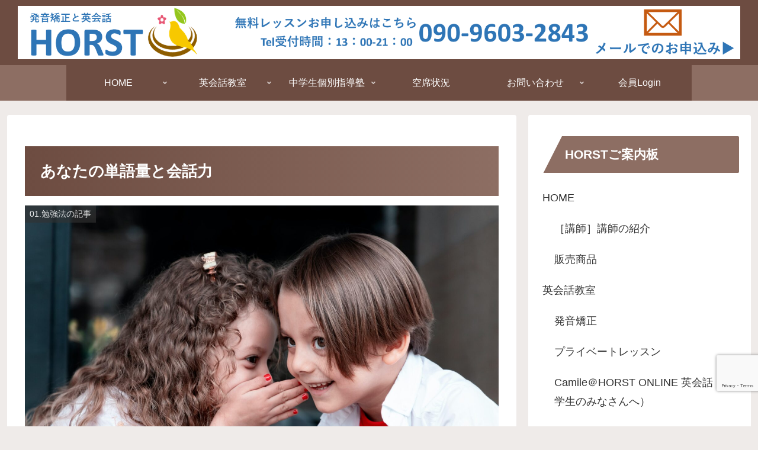

--- FILE ---
content_type: text/html; charset=utf-8
request_url: https://www.google.com/recaptcha/api2/anchor?ar=1&k=6LfIu0orAAAAADzu2fE-S5qEKvorS1p74TgqoMce&co=aHR0cHM6Ly93d3cuaS1ob3JzdC5jb206NDQz&hl=en&v=7gg7H51Q-naNfhmCP3_R47ho&size=invisible&anchor-ms=20000&execute-ms=30000&cb=yh7gbw3zdpg1
body_size: 48238
content:
<!DOCTYPE HTML><html dir="ltr" lang="en"><head><meta http-equiv="Content-Type" content="text/html; charset=UTF-8">
<meta http-equiv="X-UA-Compatible" content="IE=edge">
<title>reCAPTCHA</title>
<style type="text/css">
/* cyrillic-ext */
@font-face {
  font-family: 'Roboto';
  font-style: normal;
  font-weight: 400;
  font-stretch: 100%;
  src: url(//fonts.gstatic.com/s/roboto/v48/KFO7CnqEu92Fr1ME7kSn66aGLdTylUAMa3GUBHMdazTgWw.woff2) format('woff2');
  unicode-range: U+0460-052F, U+1C80-1C8A, U+20B4, U+2DE0-2DFF, U+A640-A69F, U+FE2E-FE2F;
}
/* cyrillic */
@font-face {
  font-family: 'Roboto';
  font-style: normal;
  font-weight: 400;
  font-stretch: 100%;
  src: url(//fonts.gstatic.com/s/roboto/v48/KFO7CnqEu92Fr1ME7kSn66aGLdTylUAMa3iUBHMdazTgWw.woff2) format('woff2');
  unicode-range: U+0301, U+0400-045F, U+0490-0491, U+04B0-04B1, U+2116;
}
/* greek-ext */
@font-face {
  font-family: 'Roboto';
  font-style: normal;
  font-weight: 400;
  font-stretch: 100%;
  src: url(//fonts.gstatic.com/s/roboto/v48/KFO7CnqEu92Fr1ME7kSn66aGLdTylUAMa3CUBHMdazTgWw.woff2) format('woff2');
  unicode-range: U+1F00-1FFF;
}
/* greek */
@font-face {
  font-family: 'Roboto';
  font-style: normal;
  font-weight: 400;
  font-stretch: 100%;
  src: url(//fonts.gstatic.com/s/roboto/v48/KFO7CnqEu92Fr1ME7kSn66aGLdTylUAMa3-UBHMdazTgWw.woff2) format('woff2');
  unicode-range: U+0370-0377, U+037A-037F, U+0384-038A, U+038C, U+038E-03A1, U+03A3-03FF;
}
/* math */
@font-face {
  font-family: 'Roboto';
  font-style: normal;
  font-weight: 400;
  font-stretch: 100%;
  src: url(//fonts.gstatic.com/s/roboto/v48/KFO7CnqEu92Fr1ME7kSn66aGLdTylUAMawCUBHMdazTgWw.woff2) format('woff2');
  unicode-range: U+0302-0303, U+0305, U+0307-0308, U+0310, U+0312, U+0315, U+031A, U+0326-0327, U+032C, U+032F-0330, U+0332-0333, U+0338, U+033A, U+0346, U+034D, U+0391-03A1, U+03A3-03A9, U+03B1-03C9, U+03D1, U+03D5-03D6, U+03F0-03F1, U+03F4-03F5, U+2016-2017, U+2034-2038, U+203C, U+2040, U+2043, U+2047, U+2050, U+2057, U+205F, U+2070-2071, U+2074-208E, U+2090-209C, U+20D0-20DC, U+20E1, U+20E5-20EF, U+2100-2112, U+2114-2115, U+2117-2121, U+2123-214F, U+2190, U+2192, U+2194-21AE, U+21B0-21E5, U+21F1-21F2, U+21F4-2211, U+2213-2214, U+2216-22FF, U+2308-230B, U+2310, U+2319, U+231C-2321, U+2336-237A, U+237C, U+2395, U+239B-23B7, U+23D0, U+23DC-23E1, U+2474-2475, U+25AF, U+25B3, U+25B7, U+25BD, U+25C1, U+25CA, U+25CC, U+25FB, U+266D-266F, U+27C0-27FF, U+2900-2AFF, U+2B0E-2B11, U+2B30-2B4C, U+2BFE, U+3030, U+FF5B, U+FF5D, U+1D400-1D7FF, U+1EE00-1EEFF;
}
/* symbols */
@font-face {
  font-family: 'Roboto';
  font-style: normal;
  font-weight: 400;
  font-stretch: 100%;
  src: url(//fonts.gstatic.com/s/roboto/v48/KFO7CnqEu92Fr1ME7kSn66aGLdTylUAMaxKUBHMdazTgWw.woff2) format('woff2');
  unicode-range: U+0001-000C, U+000E-001F, U+007F-009F, U+20DD-20E0, U+20E2-20E4, U+2150-218F, U+2190, U+2192, U+2194-2199, U+21AF, U+21E6-21F0, U+21F3, U+2218-2219, U+2299, U+22C4-22C6, U+2300-243F, U+2440-244A, U+2460-24FF, U+25A0-27BF, U+2800-28FF, U+2921-2922, U+2981, U+29BF, U+29EB, U+2B00-2BFF, U+4DC0-4DFF, U+FFF9-FFFB, U+10140-1018E, U+10190-1019C, U+101A0, U+101D0-101FD, U+102E0-102FB, U+10E60-10E7E, U+1D2C0-1D2D3, U+1D2E0-1D37F, U+1F000-1F0FF, U+1F100-1F1AD, U+1F1E6-1F1FF, U+1F30D-1F30F, U+1F315, U+1F31C, U+1F31E, U+1F320-1F32C, U+1F336, U+1F378, U+1F37D, U+1F382, U+1F393-1F39F, U+1F3A7-1F3A8, U+1F3AC-1F3AF, U+1F3C2, U+1F3C4-1F3C6, U+1F3CA-1F3CE, U+1F3D4-1F3E0, U+1F3ED, U+1F3F1-1F3F3, U+1F3F5-1F3F7, U+1F408, U+1F415, U+1F41F, U+1F426, U+1F43F, U+1F441-1F442, U+1F444, U+1F446-1F449, U+1F44C-1F44E, U+1F453, U+1F46A, U+1F47D, U+1F4A3, U+1F4B0, U+1F4B3, U+1F4B9, U+1F4BB, U+1F4BF, U+1F4C8-1F4CB, U+1F4D6, U+1F4DA, U+1F4DF, U+1F4E3-1F4E6, U+1F4EA-1F4ED, U+1F4F7, U+1F4F9-1F4FB, U+1F4FD-1F4FE, U+1F503, U+1F507-1F50B, U+1F50D, U+1F512-1F513, U+1F53E-1F54A, U+1F54F-1F5FA, U+1F610, U+1F650-1F67F, U+1F687, U+1F68D, U+1F691, U+1F694, U+1F698, U+1F6AD, U+1F6B2, U+1F6B9-1F6BA, U+1F6BC, U+1F6C6-1F6CF, U+1F6D3-1F6D7, U+1F6E0-1F6EA, U+1F6F0-1F6F3, U+1F6F7-1F6FC, U+1F700-1F7FF, U+1F800-1F80B, U+1F810-1F847, U+1F850-1F859, U+1F860-1F887, U+1F890-1F8AD, U+1F8B0-1F8BB, U+1F8C0-1F8C1, U+1F900-1F90B, U+1F93B, U+1F946, U+1F984, U+1F996, U+1F9E9, U+1FA00-1FA6F, U+1FA70-1FA7C, U+1FA80-1FA89, U+1FA8F-1FAC6, U+1FACE-1FADC, U+1FADF-1FAE9, U+1FAF0-1FAF8, U+1FB00-1FBFF;
}
/* vietnamese */
@font-face {
  font-family: 'Roboto';
  font-style: normal;
  font-weight: 400;
  font-stretch: 100%;
  src: url(//fonts.gstatic.com/s/roboto/v48/KFO7CnqEu92Fr1ME7kSn66aGLdTylUAMa3OUBHMdazTgWw.woff2) format('woff2');
  unicode-range: U+0102-0103, U+0110-0111, U+0128-0129, U+0168-0169, U+01A0-01A1, U+01AF-01B0, U+0300-0301, U+0303-0304, U+0308-0309, U+0323, U+0329, U+1EA0-1EF9, U+20AB;
}
/* latin-ext */
@font-face {
  font-family: 'Roboto';
  font-style: normal;
  font-weight: 400;
  font-stretch: 100%;
  src: url(//fonts.gstatic.com/s/roboto/v48/KFO7CnqEu92Fr1ME7kSn66aGLdTylUAMa3KUBHMdazTgWw.woff2) format('woff2');
  unicode-range: U+0100-02BA, U+02BD-02C5, U+02C7-02CC, U+02CE-02D7, U+02DD-02FF, U+0304, U+0308, U+0329, U+1D00-1DBF, U+1E00-1E9F, U+1EF2-1EFF, U+2020, U+20A0-20AB, U+20AD-20C0, U+2113, U+2C60-2C7F, U+A720-A7FF;
}
/* latin */
@font-face {
  font-family: 'Roboto';
  font-style: normal;
  font-weight: 400;
  font-stretch: 100%;
  src: url(//fonts.gstatic.com/s/roboto/v48/KFO7CnqEu92Fr1ME7kSn66aGLdTylUAMa3yUBHMdazQ.woff2) format('woff2');
  unicode-range: U+0000-00FF, U+0131, U+0152-0153, U+02BB-02BC, U+02C6, U+02DA, U+02DC, U+0304, U+0308, U+0329, U+2000-206F, U+20AC, U+2122, U+2191, U+2193, U+2212, U+2215, U+FEFF, U+FFFD;
}
/* cyrillic-ext */
@font-face {
  font-family: 'Roboto';
  font-style: normal;
  font-weight: 500;
  font-stretch: 100%;
  src: url(//fonts.gstatic.com/s/roboto/v48/KFO7CnqEu92Fr1ME7kSn66aGLdTylUAMa3GUBHMdazTgWw.woff2) format('woff2');
  unicode-range: U+0460-052F, U+1C80-1C8A, U+20B4, U+2DE0-2DFF, U+A640-A69F, U+FE2E-FE2F;
}
/* cyrillic */
@font-face {
  font-family: 'Roboto';
  font-style: normal;
  font-weight: 500;
  font-stretch: 100%;
  src: url(//fonts.gstatic.com/s/roboto/v48/KFO7CnqEu92Fr1ME7kSn66aGLdTylUAMa3iUBHMdazTgWw.woff2) format('woff2');
  unicode-range: U+0301, U+0400-045F, U+0490-0491, U+04B0-04B1, U+2116;
}
/* greek-ext */
@font-face {
  font-family: 'Roboto';
  font-style: normal;
  font-weight: 500;
  font-stretch: 100%;
  src: url(//fonts.gstatic.com/s/roboto/v48/KFO7CnqEu92Fr1ME7kSn66aGLdTylUAMa3CUBHMdazTgWw.woff2) format('woff2');
  unicode-range: U+1F00-1FFF;
}
/* greek */
@font-face {
  font-family: 'Roboto';
  font-style: normal;
  font-weight: 500;
  font-stretch: 100%;
  src: url(//fonts.gstatic.com/s/roboto/v48/KFO7CnqEu92Fr1ME7kSn66aGLdTylUAMa3-UBHMdazTgWw.woff2) format('woff2');
  unicode-range: U+0370-0377, U+037A-037F, U+0384-038A, U+038C, U+038E-03A1, U+03A3-03FF;
}
/* math */
@font-face {
  font-family: 'Roboto';
  font-style: normal;
  font-weight: 500;
  font-stretch: 100%;
  src: url(//fonts.gstatic.com/s/roboto/v48/KFO7CnqEu92Fr1ME7kSn66aGLdTylUAMawCUBHMdazTgWw.woff2) format('woff2');
  unicode-range: U+0302-0303, U+0305, U+0307-0308, U+0310, U+0312, U+0315, U+031A, U+0326-0327, U+032C, U+032F-0330, U+0332-0333, U+0338, U+033A, U+0346, U+034D, U+0391-03A1, U+03A3-03A9, U+03B1-03C9, U+03D1, U+03D5-03D6, U+03F0-03F1, U+03F4-03F5, U+2016-2017, U+2034-2038, U+203C, U+2040, U+2043, U+2047, U+2050, U+2057, U+205F, U+2070-2071, U+2074-208E, U+2090-209C, U+20D0-20DC, U+20E1, U+20E5-20EF, U+2100-2112, U+2114-2115, U+2117-2121, U+2123-214F, U+2190, U+2192, U+2194-21AE, U+21B0-21E5, U+21F1-21F2, U+21F4-2211, U+2213-2214, U+2216-22FF, U+2308-230B, U+2310, U+2319, U+231C-2321, U+2336-237A, U+237C, U+2395, U+239B-23B7, U+23D0, U+23DC-23E1, U+2474-2475, U+25AF, U+25B3, U+25B7, U+25BD, U+25C1, U+25CA, U+25CC, U+25FB, U+266D-266F, U+27C0-27FF, U+2900-2AFF, U+2B0E-2B11, U+2B30-2B4C, U+2BFE, U+3030, U+FF5B, U+FF5D, U+1D400-1D7FF, U+1EE00-1EEFF;
}
/* symbols */
@font-face {
  font-family: 'Roboto';
  font-style: normal;
  font-weight: 500;
  font-stretch: 100%;
  src: url(//fonts.gstatic.com/s/roboto/v48/KFO7CnqEu92Fr1ME7kSn66aGLdTylUAMaxKUBHMdazTgWw.woff2) format('woff2');
  unicode-range: U+0001-000C, U+000E-001F, U+007F-009F, U+20DD-20E0, U+20E2-20E4, U+2150-218F, U+2190, U+2192, U+2194-2199, U+21AF, U+21E6-21F0, U+21F3, U+2218-2219, U+2299, U+22C4-22C6, U+2300-243F, U+2440-244A, U+2460-24FF, U+25A0-27BF, U+2800-28FF, U+2921-2922, U+2981, U+29BF, U+29EB, U+2B00-2BFF, U+4DC0-4DFF, U+FFF9-FFFB, U+10140-1018E, U+10190-1019C, U+101A0, U+101D0-101FD, U+102E0-102FB, U+10E60-10E7E, U+1D2C0-1D2D3, U+1D2E0-1D37F, U+1F000-1F0FF, U+1F100-1F1AD, U+1F1E6-1F1FF, U+1F30D-1F30F, U+1F315, U+1F31C, U+1F31E, U+1F320-1F32C, U+1F336, U+1F378, U+1F37D, U+1F382, U+1F393-1F39F, U+1F3A7-1F3A8, U+1F3AC-1F3AF, U+1F3C2, U+1F3C4-1F3C6, U+1F3CA-1F3CE, U+1F3D4-1F3E0, U+1F3ED, U+1F3F1-1F3F3, U+1F3F5-1F3F7, U+1F408, U+1F415, U+1F41F, U+1F426, U+1F43F, U+1F441-1F442, U+1F444, U+1F446-1F449, U+1F44C-1F44E, U+1F453, U+1F46A, U+1F47D, U+1F4A3, U+1F4B0, U+1F4B3, U+1F4B9, U+1F4BB, U+1F4BF, U+1F4C8-1F4CB, U+1F4D6, U+1F4DA, U+1F4DF, U+1F4E3-1F4E6, U+1F4EA-1F4ED, U+1F4F7, U+1F4F9-1F4FB, U+1F4FD-1F4FE, U+1F503, U+1F507-1F50B, U+1F50D, U+1F512-1F513, U+1F53E-1F54A, U+1F54F-1F5FA, U+1F610, U+1F650-1F67F, U+1F687, U+1F68D, U+1F691, U+1F694, U+1F698, U+1F6AD, U+1F6B2, U+1F6B9-1F6BA, U+1F6BC, U+1F6C6-1F6CF, U+1F6D3-1F6D7, U+1F6E0-1F6EA, U+1F6F0-1F6F3, U+1F6F7-1F6FC, U+1F700-1F7FF, U+1F800-1F80B, U+1F810-1F847, U+1F850-1F859, U+1F860-1F887, U+1F890-1F8AD, U+1F8B0-1F8BB, U+1F8C0-1F8C1, U+1F900-1F90B, U+1F93B, U+1F946, U+1F984, U+1F996, U+1F9E9, U+1FA00-1FA6F, U+1FA70-1FA7C, U+1FA80-1FA89, U+1FA8F-1FAC6, U+1FACE-1FADC, U+1FADF-1FAE9, U+1FAF0-1FAF8, U+1FB00-1FBFF;
}
/* vietnamese */
@font-face {
  font-family: 'Roboto';
  font-style: normal;
  font-weight: 500;
  font-stretch: 100%;
  src: url(//fonts.gstatic.com/s/roboto/v48/KFO7CnqEu92Fr1ME7kSn66aGLdTylUAMa3OUBHMdazTgWw.woff2) format('woff2');
  unicode-range: U+0102-0103, U+0110-0111, U+0128-0129, U+0168-0169, U+01A0-01A1, U+01AF-01B0, U+0300-0301, U+0303-0304, U+0308-0309, U+0323, U+0329, U+1EA0-1EF9, U+20AB;
}
/* latin-ext */
@font-face {
  font-family: 'Roboto';
  font-style: normal;
  font-weight: 500;
  font-stretch: 100%;
  src: url(//fonts.gstatic.com/s/roboto/v48/KFO7CnqEu92Fr1ME7kSn66aGLdTylUAMa3KUBHMdazTgWw.woff2) format('woff2');
  unicode-range: U+0100-02BA, U+02BD-02C5, U+02C7-02CC, U+02CE-02D7, U+02DD-02FF, U+0304, U+0308, U+0329, U+1D00-1DBF, U+1E00-1E9F, U+1EF2-1EFF, U+2020, U+20A0-20AB, U+20AD-20C0, U+2113, U+2C60-2C7F, U+A720-A7FF;
}
/* latin */
@font-face {
  font-family: 'Roboto';
  font-style: normal;
  font-weight: 500;
  font-stretch: 100%;
  src: url(//fonts.gstatic.com/s/roboto/v48/KFO7CnqEu92Fr1ME7kSn66aGLdTylUAMa3yUBHMdazQ.woff2) format('woff2');
  unicode-range: U+0000-00FF, U+0131, U+0152-0153, U+02BB-02BC, U+02C6, U+02DA, U+02DC, U+0304, U+0308, U+0329, U+2000-206F, U+20AC, U+2122, U+2191, U+2193, U+2212, U+2215, U+FEFF, U+FFFD;
}
/* cyrillic-ext */
@font-face {
  font-family: 'Roboto';
  font-style: normal;
  font-weight: 900;
  font-stretch: 100%;
  src: url(//fonts.gstatic.com/s/roboto/v48/KFO7CnqEu92Fr1ME7kSn66aGLdTylUAMa3GUBHMdazTgWw.woff2) format('woff2');
  unicode-range: U+0460-052F, U+1C80-1C8A, U+20B4, U+2DE0-2DFF, U+A640-A69F, U+FE2E-FE2F;
}
/* cyrillic */
@font-face {
  font-family: 'Roboto';
  font-style: normal;
  font-weight: 900;
  font-stretch: 100%;
  src: url(//fonts.gstatic.com/s/roboto/v48/KFO7CnqEu92Fr1ME7kSn66aGLdTylUAMa3iUBHMdazTgWw.woff2) format('woff2');
  unicode-range: U+0301, U+0400-045F, U+0490-0491, U+04B0-04B1, U+2116;
}
/* greek-ext */
@font-face {
  font-family: 'Roboto';
  font-style: normal;
  font-weight: 900;
  font-stretch: 100%;
  src: url(//fonts.gstatic.com/s/roboto/v48/KFO7CnqEu92Fr1ME7kSn66aGLdTylUAMa3CUBHMdazTgWw.woff2) format('woff2');
  unicode-range: U+1F00-1FFF;
}
/* greek */
@font-face {
  font-family: 'Roboto';
  font-style: normal;
  font-weight: 900;
  font-stretch: 100%;
  src: url(//fonts.gstatic.com/s/roboto/v48/KFO7CnqEu92Fr1ME7kSn66aGLdTylUAMa3-UBHMdazTgWw.woff2) format('woff2');
  unicode-range: U+0370-0377, U+037A-037F, U+0384-038A, U+038C, U+038E-03A1, U+03A3-03FF;
}
/* math */
@font-face {
  font-family: 'Roboto';
  font-style: normal;
  font-weight: 900;
  font-stretch: 100%;
  src: url(//fonts.gstatic.com/s/roboto/v48/KFO7CnqEu92Fr1ME7kSn66aGLdTylUAMawCUBHMdazTgWw.woff2) format('woff2');
  unicode-range: U+0302-0303, U+0305, U+0307-0308, U+0310, U+0312, U+0315, U+031A, U+0326-0327, U+032C, U+032F-0330, U+0332-0333, U+0338, U+033A, U+0346, U+034D, U+0391-03A1, U+03A3-03A9, U+03B1-03C9, U+03D1, U+03D5-03D6, U+03F0-03F1, U+03F4-03F5, U+2016-2017, U+2034-2038, U+203C, U+2040, U+2043, U+2047, U+2050, U+2057, U+205F, U+2070-2071, U+2074-208E, U+2090-209C, U+20D0-20DC, U+20E1, U+20E5-20EF, U+2100-2112, U+2114-2115, U+2117-2121, U+2123-214F, U+2190, U+2192, U+2194-21AE, U+21B0-21E5, U+21F1-21F2, U+21F4-2211, U+2213-2214, U+2216-22FF, U+2308-230B, U+2310, U+2319, U+231C-2321, U+2336-237A, U+237C, U+2395, U+239B-23B7, U+23D0, U+23DC-23E1, U+2474-2475, U+25AF, U+25B3, U+25B7, U+25BD, U+25C1, U+25CA, U+25CC, U+25FB, U+266D-266F, U+27C0-27FF, U+2900-2AFF, U+2B0E-2B11, U+2B30-2B4C, U+2BFE, U+3030, U+FF5B, U+FF5D, U+1D400-1D7FF, U+1EE00-1EEFF;
}
/* symbols */
@font-face {
  font-family: 'Roboto';
  font-style: normal;
  font-weight: 900;
  font-stretch: 100%;
  src: url(//fonts.gstatic.com/s/roboto/v48/KFO7CnqEu92Fr1ME7kSn66aGLdTylUAMaxKUBHMdazTgWw.woff2) format('woff2');
  unicode-range: U+0001-000C, U+000E-001F, U+007F-009F, U+20DD-20E0, U+20E2-20E4, U+2150-218F, U+2190, U+2192, U+2194-2199, U+21AF, U+21E6-21F0, U+21F3, U+2218-2219, U+2299, U+22C4-22C6, U+2300-243F, U+2440-244A, U+2460-24FF, U+25A0-27BF, U+2800-28FF, U+2921-2922, U+2981, U+29BF, U+29EB, U+2B00-2BFF, U+4DC0-4DFF, U+FFF9-FFFB, U+10140-1018E, U+10190-1019C, U+101A0, U+101D0-101FD, U+102E0-102FB, U+10E60-10E7E, U+1D2C0-1D2D3, U+1D2E0-1D37F, U+1F000-1F0FF, U+1F100-1F1AD, U+1F1E6-1F1FF, U+1F30D-1F30F, U+1F315, U+1F31C, U+1F31E, U+1F320-1F32C, U+1F336, U+1F378, U+1F37D, U+1F382, U+1F393-1F39F, U+1F3A7-1F3A8, U+1F3AC-1F3AF, U+1F3C2, U+1F3C4-1F3C6, U+1F3CA-1F3CE, U+1F3D4-1F3E0, U+1F3ED, U+1F3F1-1F3F3, U+1F3F5-1F3F7, U+1F408, U+1F415, U+1F41F, U+1F426, U+1F43F, U+1F441-1F442, U+1F444, U+1F446-1F449, U+1F44C-1F44E, U+1F453, U+1F46A, U+1F47D, U+1F4A3, U+1F4B0, U+1F4B3, U+1F4B9, U+1F4BB, U+1F4BF, U+1F4C8-1F4CB, U+1F4D6, U+1F4DA, U+1F4DF, U+1F4E3-1F4E6, U+1F4EA-1F4ED, U+1F4F7, U+1F4F9-1F4FB, U+1F4FD-1F4FE, U+1F503, U+1F507-1F50B, U+1F50D, U+1F512-1F513, U+1F53E-1F54A, U+1F54F-1F5FA, U+1F610, U+1F650-1F67F, U+1F687, U+1F68D, U+1F691, U+1F694, U+1F698, U+1F6AD, U+1F6B2, U+1F6B9-1F6BA, U+1F6BC, U+1F6C6-1F6CF, U+1F6D3-1F6D7, U+1F6E0-1F6EA, U+1F6F0-1F6F3, U+1F6F7-1F6FC, U+1F700-1F7FF, U+1F800-1F80B, U+1F810-1F847, U+1F850-1F859, U+1F860-1F887, U+1F890-1F8AD, U+1F8B0-1F8BB, U+1F8C0-1F8C1, U+1F900-1F90B, U+1F93B, U+1F946, U+1F984, U+1F996, U+1F9E9, U+1FA00-1FA6F, U+1FA70-1FA7C, U+1FA80-1FA89, U+1FA8F-1FAC6, U+1FACE-1FADC, U+1FADF-1FAE9, U+1FAF0-1FAF8, U+1FB00-1FBFF;
}
/* vietnamese */
@font-face {
  font-family: 'Roboto';
  font-style: normal;
  font-weight: 900;
  font-stretch: 100%;
  src: url(//fonts.gstatic.com/s/roboto/v48/KFO7CnqEu92Fr1ME7kSn66aGLdTylUAMa3OUBHMdazTgWw.woff2) format('woff2');
  unicode-range: U+0102-0103, U+0110-0111, U+0128-0129, U+0168-0169, U+01A0-01A1, U+01AF-01B0, U+0300-0301, U+0303-0304, U+0308-0309, U+0323, U+0329, U+1EA0-1EF9, U+20AB;
}
/* latin-ext */
@font-face {
  font-family: 'Roboto';
  font-style: normal;
  font-weight: 900;
  font-stretch: 100%;
  src: url(//fonts.gstatic.com/s/roboto/v48/KFO7CnqEu92Fr1ME7kSn66aGLdTylUAMa3KUBHMdazTgWw.woff2) format('woff2');
  unicode-range: U+0100-02BA, U+02BD-02C5, U+02C7-02CC, U+02CE-02D7, U+02DD-02FF, U+0304, U+0308, U+0329, U+1D00-1DBF, U+1E00-1E9F, U+1EF2-1EFF, U+2020, U+20A0-20AB, U+20AD-20C0, U+2113, U+2C60-2C7F, U+A720-A7FF;
}
/* latin */
@font-face {
  font-family: 'Roboto';
  font-style: normal;
  font-weight: 900;
  font-stretch: 100%;
  src: url(//fonts.gstatic.com/s/roboto/v48/KFO7CnqEu92Fr1ME7kSn66aGLdTylUAMa3yUBHMdazQ.woff2) format('woff2');
  unicode-range: U+0000-00FF, U+0131, U+0152-0153, U+02BB-02BC, U+02C6, U+02DA, U+02DC, U+0304, U+0308, U+0329, U+2000-206F, U+20AC, U+2122, U+2191, U+2193, U+2212, U+2215, U+FEFF, U+FFFD;
}

</style>
<link rel="stylesheet" type="text/css" href="https://www.gstatic.com/recaptcha/releases/7gg7H51Q-naNfhmCP3_R47ho/styles__ltr.css">
<script nonce="ypAnhw7xkyUncXKnLa81OQ" type="text/javascript">window['__recaptcha_api'] = 'https://www.google.com/recaptcha/api2/';</script>
<script type="text/javascript" src="https://www.gstatic.com/recaptcha/releases/7gg7H51Q-naNfhmCP3_R47ho/recaptcha__en.js" nonce="ypAnhw7xkyUncXKnLa81OQ">
      
    </script></head>
<body><div id="rc-anchor-alert" class="rc-anchor-alert"></div>
<input type="hidden" id="recaptcha-token" value="[base64]">
<script type="text/javascript" nonce="ypAnhw7xkyUncXKnLa81OQ">
      recaptcha.anchor.Main.init("[\x22ainput\x22,[\x22bgdata\x22,\x22\x22,\[base64]/[base64]/[base64]/[base64]/cjw8ejpyPj4+eil9Y2F0Y2gobCl7dGhyb3cgbDt9fSxIPWZ1bmN0aW9uKHcsdCx6KXtpZih3PT0xOTR8fHc9PTIwOCl0LnZbd10/dC52W3ddLmNvbmNhdCh6KTp0LnZbd109b2Yoeix0KTtlbHNle2lmKHQuYkImJnchPTMxNylyZXR1cm47dz09NjZ8fHc9PTEyMnx8dz09NDcwfHx3PT00NHx8dz09NDE2fHx3PT0zOTd8fHc9PTQyMXx8dz09Njh8fHc9PTcwfHx3PT0xODQ/[base64]/[base64]/[base64]/bmV3IGRbVl0oSlswXSk6cD09Mj9uZXcgZFtWXShKWzBdLEpbMV0pOnA9PTM/bmV3IGRbVl0oSlswXSxKWzFdLEpbMl0pOnA9PTQ/[base64]/[base64]/[base64]/[base64]\x22,\[base64]\\u003d\\u003d\x22,\x22R8KHw4hnXjAkwrIMY2s7TsOybmYWwpLDtSBHwohzR8KDGzMgNcO3w6XDgsOlwrjDnsOdYsOGwo4IZ8Kbw4/DtsOlwq7DgUk8SQTDoH4hwoHCnWvDqS4nwqkULsOvwrTDusOew4fCqMOoFXLDvDIhw6rDjsObNcOlw5Apw6rDj07DqT/DjVHCjEFLdsOSVgvDpz1xw5rDuG4iwr5dw4UuP33DnsOoAsK9acKfWMOmWMKXYsO4dDBcA8KqS8OgR29Qw7jCojfClnnCtS/ClUDDvWN4w7YiLMOMQEEzwoHDrRN9FErCoXMswqbDslHDksK7w4TCtVgDw6zCoR4bwrPCocOwwozDksKoKmXCusKCKDIiwq00wqFKwqTDlUzCuBvDmXFxScK7w5gpc8KTwqYMaUbDiMO/CBp2D8K8w4zDqifCtDcfAVtrw4TClcO8f8OOw7NSwpNWwr4Fw6dsUsKIw7DDu8OXBj/DosOtwr3ChMOpOHfCrsKFwpnCkFDDgm3Ds8OjSSU1WMKZw6lWw4rDolbDj8OeA8KdUQDDtk3DkMK2M8OxAFcBw4MdbsOFwrcrFcO1DQY/wovCtMOPwqRTwpIAdW7Dr2k8wqrDo8KLwrDDtsK9wr9DEDLCnsKcJ04hwo3DgMKpLS8YEsOswo/CjhnDt8ObVEwGwqnCssKXK8O0Q0bCqMODw6/DksKVw7XDq2ttw6d2bRRNw4tGaFc6FX3DlcOlGmPCsEfCiknDkMOLO3PChcKuCRzChH/CjH9GLMOCwq/Cq2DDmVAhEU3DrnnDu8K7wr0nCkMicsOBfMKZwpHCtsO0NxLDihHDmcOyOcO8woDDjMKXR3rDiXDDsTtswqzCjMOIBMO+cTR4c1DCv8K+NMO7O8KHA1DClcKJJsK8fy/DuQTDucO/EMKdwrhrwoPCt8OTw7TDoig+IXnDgGkpwr3Cj8KKccK3wrbDrQjCtcK5wrTDk8KpAW7CkcOGBG0jw5kJLGLCs8Osw6PDtcObBndhw6wUw4fDnVFaw7kuennCmzxpw6HDsE/DkhXDpcK2TjLDo8OBwqjDssK1w7ImfgQXw6EJB8OuY8OiF17CtMKCwqnCtsOqG8OwwqUpDsO+wp3Cq8KXw7RwBcKGT8KHXSrCtcOXwrEYwplDwovDjWXCisOMw47CmxbDscKOwqvDpMKRDcO/UVpAw4vCnR4ZSsKQwp/DssK9w7TCosKNR8Kxw5HDpcK8F8OrwrnDr8KnwrPDl3AJC3QRw5vCshbCgmQgw5YFKzhqwoMbZsOQwqIxwoHDgsKmO8KoE1JYa1jCj8OOISZbSsKkwp8KO8Oew4nDvWo1SMKkJ8Odw4TDvAbDrMORw5R/[base64]/[base64]/QsKMw53Dg25LSQDDnBAjf2law4/CiUTCqcKew6rDgHJ9E8KkWgDDlQnDkifDpz/DjC/[base64]/CiVjCrRvCgnfDhAHDvsOOLWMhwqzCsMKsA2HCpcOQTsOXw48iwqLDhcO8w47Co8OQw4/CssOgNMKyC2DDisKDFG4Aw6bDnQPCl8KjDMKhwqVbwpHDtcO1w7snworDkm4MD8Oqw50SC1w/SjswRGg0BMOSw4UGSCTDuE3CkVMwP0/[base64]/DtxrChsKVw7fDkWPDrMKPQCvCqMKKwrPDolPDjCvDniIVw4VQPMO3esOCwofCiD3CjcOBw4p6aMKSwofCmsOMZnczwqnDtH3CmsK5wo5Pwp0hIMKFJsKqKMOBQQ4/[base64]/Cl8OoNzwIDlnDncOsDsOHwrEnB8KDDUvDu8OfBsKDLhXDk1zCnsOfw6fDhmDCk8KlNsO8w7rCkC8XBwHChi8rworDj8KJfcKfFcKZAcOtw4XDt2PCq8OVwrfCq8KTIGN/w5fCq8OnwoPCqTASbMOFw6nChzdRw7zDp8Kcw4HDpMOswrDDq8OmHMODw5bCk2/DpEfDuiYQw5l/wqPCiWMXwr3DpsKOw6PDqTJRMzt+HMObU8KmQcOIf8ONTQpNw5cyw65lw4NrC17CiAsmbcOSDsKnw4sjw7XDh8KvfhPCnE4gw78awpvCmmZrwoBgwrMEPFvDikN/ImMIw7PDmsOnNsKRNXHDmsOOwpxrw6bDpMOHB8KLwplUw5MnNU0SwqhbSUrDuGzDpQDDsmrCtwvDp205w7zCpg7Cq8OEw47CvnvCpsKiKCd/wp9cw5MAwrjCgMOyEwJewp4pwq5zXMK5RcO/cMO5f0l6DcOtEy/Ds8O1bcKpfjlkwpPChsOfw7vDv8KsME4uw7tLGjXDrUbDt8OyScKWwqDDn2XDh8OhwrZww78Yw78VwrIWwrPChygkwp4xUyZpwoDCt8Kgw6TCsMKXwp/DnMOYw5UXXH4PT8KFw4EmYFBUITpfFwbDl8KswpBFCcK0w6EFasKbBknCnQPDs8O1wrrDvEEiw6HCp1JWMcK/w6zDoVING8OtelLCsMKxw6/DqcO9F8OGf8OnwrvClh3DpgcmHhfDpsKWU8Oww63CqFPDqcK6w7Zdw4jCg0/CoVTCscOwccOrw5A4ZcOuwoHDp8O/[base64]/[base64]/CpsOPWzB0w5rDgDzDl8KRw65wV8Kkw6lWXsOuXMObHgjDqcOfFsOILcOpwogLHsK4woHDgTclwrwLUWwvN8KtWj7DswABEcOsH8O9w7jDgXTDgVDCpTo8w7/DqDopwqfClH1ROBvCp8OWw6sUwpBJJRfDklxLwqvCmEATLnrDl8OYw7TDtBtvQcOZw4I7w7fDhsKAwp/DmMKPD8O3wqFFL8OSccKYMsONFlwTwoXCgMKMG8KmYDlFA8OzGxLDuMOiw5YEUzjDkgnCijjCocK9w5DDth/CpynCscKVwpUjw6MCwqAdwoPDp8KBwqXCkS9Qw4ldbnvDvsKrwptzfn8fJHpnUkTDucKLSHIRBBlVU8OfL8OyFsK1bjHDtsOgNlHCksKOP8OCw5/DuwNvABkAwoAJRMOmwpTCqm95SMKGVjTDnsOowqBDwrcZFcOGEzDDux/[base64]/[base64]/Diz1EfMKUw41Qw602w5Jvwp5xwpgGflZGK3BpVcKIw4zDnsOqfX7DukbCrMOhw7t2wobDlMK2IzfDomVdecOvG8OqPiTDrBwlFMO9DDfDrlLDsWFaw59sIAvDpCFDw54PaB/[base64]/CrFbCgsK1Mx7ChH1QU8OiJSrCmjEBSsO3w7t2EkJlHMOTw4JQPsKuEMOPOidwIkzCicOQQ8OeNXjDsMOrWxPDjgnCgxlZw6bDvmBQV8OZwrDCvk0NWm4Qw43DtMKpfiEIZsO2EMKHwp3CunXDncK4BcOXw4cBwpXCn8KSw7/DuVXDhlDCocOzw4rCv2rChkvCssKMw6g8w7ojwoN6ThQ6w6bDnMKVw4s1wqnDpMKXdsOswrFiDcOFw5wnAn7CnVtZw7FYw78pw40kwrfChcOtPGHCjWHDgDHChz/Do8Krw5XCiMOITMO9JsObYmg+w51wwoPDlGjCg8OCV8Ofw69OwpDDnwZjah/Dgh7DryN8wozCnDNlOgrDncK8Dw8Pw6xmVMKjEl7DrSFwEcKcw5prw6bCpsKVLE3CisKwwqhrUcOhUnPCohQMw4AGw79bMDY1w7DChMKgw4kyXjhpPjHDlMKiCcOxH8Olw7hIaCE7wpNCw5TCvl1xw6zDk8K3d8OOJcKIbcK3GXvDhmJkfS/DucKuwos3BMOhw4vCtcOiSFzDii3Ds8OqUsKQwrQxwozCjMOCwoHDnMK0ZMOfw6/CpDEYUMOXwpLCncOMNHTDkk0UAsOHJGdTw6/DjMOURX3CuSgJS8KkwrhVe1pnJRrDgMKxw6lwaMOYAkPCmQvDvcK2w6NNwosuwp/DqWXDqklpwqbCtMKowrxpJ8KkaMOGLgLCg8KdAXQWwp5Pf18bfxPCncKRwoF6Ynh2TMO3wq/CoQ7Dp8Kqw6Iiw6d8wofDosK0LH8LWMO2PTzCmhTDmsO4w6VYLiLCkMK3QzLDlcKVwrlMw7BJwp8HWF3CqsKQMsOMVcOhIl4Jw6nDi2xhMQzCqVJuCMKZDAxUw5XCoMK3A0vDsMKdfcKvwp7CrsOaGcOnwqsYwqXDmsK/IcOuw7/Ck8KebMKkPA/CjCDDhBJlDcOgw6bDjcOSwrcMw7kfL8KZw69nOy/Dty9CccO/AMKREzE1w7hlcMK3XMKbwqDDjMKew4gsOGDCtMObwo/DnzLCvzTCqsOICsK+w7/DgmPCl1DCq0jCg3AzwqkPE8Ogw5nCrcO/[base64]/JFlRKsO3w5ETw43CigDDr07Cjy7DhcKAw4rCgj7DssKlwqLDv2fDsMO2w6PChiYKw6oqw6Fxw7AXe0UuG8KJwrMMwrrDkcOrwojDqMKvegnCjcKsOE83UcKVbMObXsK8w6FxOMKzwrgfIjTDv8KswozCmEpRwonDjHTDhRvCpTUUJDJ2wq/CuE7Cs8KKQsOtwosNCMKsNcO4wrXCpWBuZmsJBMKRw68rwrltw6BFw5/[base64]/CqcOHa0vClVfDhWFtDVgDw7EGcsOSLcKdw6zDvyTDt1bDvl1RX34SwpshGMKpwrhxw4YnRXNmNcOIJHXCvMOBAHAHwoXDvWbCv0/CnS3Ch0FfaEAGw7dsw5/[base64]/B2IJG8KYw5/Dgl9KwozDusOZwpTDscKWCG/[base64]/Di8OhPkTCu1MGUDTCrSU8ccOpXTXDuC4mSVvCrcKlWC/CmEASw7VfGcO7ccK9w6rDp8OawqN0wqjCsxjCnMK4wrPClX0tw5TClMKBwpkHwpZfH8OOw6QqLcO4SmkWwqfCucKLwptpwrlqwp/ClsKMQcOhSsKyGcKnJcKkw5k8azjDiG3DpMOlwo0kV8OOfMKSAwzDtMK0wrYQwqnCk17DlyXCl8Ofw7Bpw7YFXsK4w4fCjcKCN8O+d8O0wq/DkjBaw4NTcxRLwrJpw50lwp0IZXw3wp3CmHQye8KNwoZAw4HDggXCv0xqdHrDmErClMOQwp1uwojCnEvDusO+wqnCh8KNRiBrwrHCqcO5ccOiw4bDmxfClnPCjMKwwo/DvMKKPjrDr3jDhX7DhcK6F8OufEUaRloKwpHCuAhZw7vDtcOcfMKyw4PDskc8w6VZacKhwrIrFAllXgLCpCPCm20pYMOHw7RmY8KkwpkifgXClykpw43DvMOMCMKoUsKLDcOVwprCi8KJwr1AwpJgTcOtembDlk5Cw5HDiB3DlVwkw6wCGsOzwq9EwqnDssOhwrx/aQEmwp7CpMOfdHXCiMKRSsK2w7wlw79OI8OKF8OZMsKqw4QKLcOuAh/[base64]/DjTAew5XDsMKtWjzCtcKowqtKwoLDjcKiT8OXA2rCsDzCgTfCvWPDqjvDlU4VwrxuwoDCpsOqw41xwrgcPMOFCBBgw4bCh8OLw5XDkERww4YRw6LCqcK4w4ByTFTCvMKOdcOFw5E/[base64]/N144ED18wqnCvEpVw5nCpcOXwp0yw6fDocKlw4QQC3M6NMOXw53DhRNBOsOJXnYALAU+w74OIcKlwoDDnzJhO25DAcOuwqMlwpo+wp3Cm8KXw5w/VcOVQsO3NwzDq8Olw7J9fcK/Cgt/a8KADXTDunkKw78hZMOoNcOjw41xQgdOUsOLAVPDiA8iAHPCqWbDqmRqbsO5w53CmcKUdwRFw5QjwrdqwrNIEAwKw7ADwobChArDuMKDBU44PcOEFwIIwqt8IEEpUxYXN1gNGMKKWsOtZMO/[base64]/Cs8KcLcOLw6zDlsOMwpvCoRLDhsKfZcORwrovwrPDlcKNw4/CucKzbcK9RGhyS8KSOCjDrBDDmsKlLMOJwrDDlMOiIyQ7wpzDscO6wqQZwqfCgjPDlsO4w5XDrcOUwoXCosOww59pBCRdOg7DsXAjw5UuwpQFVF9bD03DnMOHwozCvlnCq8KyGwzCnkjCq8OmcMKTDzPDksOcEsKCw79cKAIgOMK/[base64]/KgXCtW4fwonClHrCo2YLHhPDilPDt8Obwp1uw4DDqsKJccO4ZCJcAcO+wq43F1TDtsKsfcKuwpbChSlpDsOZw64QP8KswqsAc3x4wrd5wqHDtlhuD8OPw5rDn8KmLsKyw5tzw5plwqJ/wqF/KSUOwobCksO0SQPCjRgidMKvCcK1EsKpw60VDjjCnsO7wp3DqcKIw57ClwDCqTvDuwnDmUXCgBjDmsOgwrXDgjnCqD40NsK3wo7CmgnCtB3Du1o0w6EVwqXCu8Kbw4/DrhoNV8Oxwq/ChcKvd8OzwqXDgMKMwo3Ct39Xw5Jpwol3w4FwwobCgBZCw7lbBFTDmsOrGxHCmV7CucO7LMOTwo9/[base64]/DhQJAVWnDjCTDp0Ngw5jCoDoJZcOwFDnCiG/ChTZ6Qy/DgcOpw7RCNcKXH8K9woBbwpQPwpcQGH18wovDrMKlwqXCs1JDwpDDm2QgEhNTC8OVwq/CqEXCoxs8wrfDpjVUSVYOGsOkMVPCgcKFwpLDncObdAPCoD1vJcKuwowrVVLCk8Kxwpx9eEksTMKqw5nDkg7DksOvwoEmUDfCvUZ9w4NXwppAKMOPDDrDs1DDmMOfwrg1w6JHGRjDs8K2Ol7CoMK/w6nCicKITANYJ8OewoPDs2YEVkkkwqsIJ0/DunLDhg1YTMOow5cbw6TDolHDqELCnxXDvEjDgjHDrsOgUcKWTjEFwpAKAB5Lw6cHw4VeJMKhPlYuRx8VCzdYwqDCjDfDmirCosKBw6Qpw74Ow4rDqMK/w5laSMOGwq/[base64]/[base64]/[base64]/[base64]/Dt8KIwqBOw7sLw6LCjiTCgcKLesK7wql6W2QHBMOYwqoTw5rCgMKmwo9kIMKcN8OZFUfDgsKJw57DnCTDucK5fMOuOMO8M0QNXDgPw5Ryw7hOwq3DmQbCrwkEIcOeUB7Dhl8IVcOgw4zChmh/wrbChTtsXnTCpVTDgmhIw6xtNMO7bjxrw7AKEUlcwqHCsjLCisOpw7RuA8KAKsOkFMK9w4c9IMK8w7bCocOcd8KOw7DDhcKrCwnDicKGw7s3IGLCoQLDnAAGCMOZXVMPw4DCuH/DjcOyFHHClHZ5w5MRw7XCsMKBwrjCrsKIXRrCgGnDtcKQw5jClMOcYMO9w5pLwonCmMK+cUo5Y2EjTcKEw7bCn2fDpQPCnzgxwoA5wqPCicOhAMK1LSfDiXhLTMOcwozCk2J4Glonwq3Cuw5lw5VgfmfDmDrComcjDcKPw4/Dj8Kbw48bO0TDmcOhwo7Dj8OhIcO0SMOmcMKZw6PDr1/DvhDCtMOlGsKiOh/CiQVDAsOvw6waMMO8wpcyJcO1w6hNwoNxPMKtwqrDo8Klezppw5zDsMK6DRXDt0LDosOgLDvDmBBmJCZzwrnDjgDDhjTCqi0nb0/CvjvClFoVOBcxwq7DhMO8eEzDqVhWGjxSd8O4wpfDjgluw7sawqg3w7Uuw6HCn8K3D3DDn8Kfwoskwr/DjkMVwqFOGlQtV2PCjFHCkR4Rw54vU8OVAwwqw6PDrsOIwo7DoykGPcOew6xNTBAvw73DpsOtwovDhMKYwpvCkMOdw7zCpsKrXFMywoTDjAlTGifDmsO4DsK6w5HDu8O8w4Vww5nCgsOswo3CgcOXLn/Cg21bw5HCqHTCimXDhcOuw5EeU8KReMK2Bm/DiyI/w4/[base64]/w5LCqMONw7vCvcOgwofDmkzDrsOUw5XDiE/CjXzCoMKDVwx9w7EnbTfCrsOsw7vDrULCn1/Cp8OGejhrwps6w6QyTBAFXmQETGJ/T8K2RMONGsKvw5fCm2vCp8KLw6daf0AuKVvDikAEw4LDsMOzw6LDpF9FwqbDji92w4zCjiFkw50xN8K3wrsjY8KWw6koHAY9w63Cp3J0WjQ2eMKSw7lgTQQ2JcKuTjPDvsKwBUnDscK8HcOZLWLDrsKkw4BSO8Kxw6tuwo/DjnNgw6PCuFrDsU/ChMObw57Cijd/[base64]/CiirCi2vDgWsWwpJVSCvCtmjDrFsYwrDDnsKSSghfwq1CJHfCscOXw6jCoRzDuBnDqhzCoMOLwp4Sw7Yww7/Ds1TCmcKQJcKFw5MBOy4RwrFIwqdyUwlOb8Khwpl+woTDgQcBwrLCnWXChQ/CqmhNwq/CpMK+w4/CkTU8woZEw4ptHsOhwpDDkMOEwrzCmMKya0w3wqbCmsKUSyzCiMOHw6QUwqTDhMKKw4tuUg3DmMKDF1bCosKowponbzB/wqVLGMObwofCjMO0I2svwogpVMO9wpNSCTtww5lvakHDjsO7eEvDtlYvN8O/[base64]/CvivDuTTCvhbCmn9qw7DCisOVFDBNw4g9esKuwogmecKqdkx2X8KvDMOaRcOTwr/Cg2LCoU0wEsOyOC7Cv8KMwrrDqWtqwpJHFsOkG8Ogw6fDpzwsw5TDvlZyw7LCtMKWwrLDoMKvwrPCgg/[base64]/w4nCiH3DtMKXOmgtw6tIS8KGw6E6woJ3w4HDmG3DtFV6w7kzwr1Xw6nDr8OQwojCjcKtw5JjHcOTw7bChw7DqsOPW3/DomnCkcOZQ13CscKFZ1HCusOfwqszMhQQwoDDuE4KDsO1R8OEw5rCnQPCi8OlUsOWwpfCgwJfXFTCkSvDi8OYwrwYwpXDl8OawpLDqxLDoMKuw6LCsDwvwqvClzHDrcKsWSoyBhbDl8OReD/DlcKOwrg0wpfDiW8iw69Yw6rCug7CusOGw4LCrcO2EMOSWcOMGsOcS8K5wppXDMOXw6DDgWNHAMODPcKpUMOSc8OjAh/CjMKUwpQIfUHCpQ7Dl8OJw43Crx8vwrlUw4PDrhnCmWR2wqvDvMOUw5bDlkc8w5cbGsKmH8OSwp59fMK/Mlkrw4jCgiTDvsKXwo0cC8KDIWEUwrkswpwjXz/DogNFw480w5Jhwo3Dvk7CpnFfw7rDihwUVnrCkSoQwqvCg1HDgW7Do8KjZ2sNw5PCkDDDjFXDj8Kpw7LCqsK2w49swpVyRCfDo09Iw5TCgMKBLMKgwqHCmMKnwpMoI8O5B8KpwpJjwpgtbwQBejvDqMOAw4nDjQ/[base64]/YSMXwogCKcOEA8Kgw51KFsKDH8O+fyI9w4DCsMOBw7vCllXDhD/ChGlTw4wLwpZvwoLCrClmwrfChRIZK8KwwpFIwpvCgcKzw4MswowMP8KCWVDDoEhTYsKmCmA1wrHCmMOhesKPLkMswrN2R8KXN8K2w7U2w7bCpMO6Dhsgw4MQwp/[base64]/Ck8Klw6rDnTYNwprCr1DCpsKkwqMdT1/DtMO0w4DClcKpwoIYwpHDlSN1SUTDhEjCvGoHMXjDjAtcwobCjzVXLsO1OyFSfMK4w5rDk8O6w5HCn1kPcMKUM8KaBcOEw7UfJ8KxKsKZwp7CiF3Cl8O5w5drwrfCp2IGLlzDlMO0wq1WRX56w7ciwq4pSsK/w6LCs1wMw7I4OCbDtMKAw5JRw4TDqsKYWcO/Tihbcg1VeMOvwqzCpMKZQBhlw4Efw6HDr8O3w7Mqw77DuAd/w6HDqjPDnEzDqsKSwqcbw6LCpMOrw6pbw43Dv8OZwqvDgcOsVsKoIXzCrxczwq/Ct8ODwrx+w67CmsOjw5IIQTjDscOzw7sxwoVGwpvCmj1Bw4kawrDDpx1rw4NfbUTDg8OSw5sSPnIJwqvCr8OxD0xxC8Kfw5kzw5BHIBR0NcOWwoNDFXhMeyAyw6BWccOSw4Jpw4Iqw7/[base64]/DuXkvVFoUw4Uuw6oWwrTDt3DDnXgHNiTDj8KDd3nClCHDicKvEgbDkcKPwrbCl8O5eW9IDkRjPsKTw4QmFD3CpSFVw5XCnRoLw4Upw4fDpsOUHsORw7fDicKTEl/CgsOvKMKqwptZwrvDk8KrFGHDtVodw4bDu1EIUMKrYRh1w5TCv8Ktw43DjsKGPnfCqBEOB8ODAcKeRMOWwpFiKBXDnMOQw7nDrcOIwoDCk8KTw4lbC8K+wq/CjsO0difCkMKnW8OXw4JVwpzCosKMwpRlG8OoQ8Ojwp5ewrDChsKmayXDmcKfw7nCvlAjwpJCZMOwwrEyVV/DjcOJEFoawpfChH5Gw6nDi1LCkkrDkEPCsHpWwo/[base64]/IcOUCcOJwqrDg8KrRWtDw6NgYsOUWcOrw43Dvj1jE8Oow4ReHh9cDMOVwpjDn1nCiMKXwr7DrMKrw6jDvsKvacKhTC8jXEjDvMKLw6YML8Ojw7XCkifCu8OVw4PDisKiw4/DrMOtw63DtMO4wrwSw68wwq3CqMKOJCbDisODdgAnwopVJmcswqfDmlbDjhfDksK4w5NuXWDDrXFjw4/CtQHDo8K/c8OeesK7eGPCgcOdZy/Cml87VMK1DcO6w6UMwptBMnNmwpBjw7oKTMOrIsKKwq18CMOdw6LCo8K/AQxYw4ZFw5bDrCFTw5PDscKmMQHDh8K+w6JmM8K3PMOmwpTCj8OyAcOIDwR3wo5yDsKJf8KSw7rCgx5/wqhLAGh9woLCsMKAAsOqwqwKw7jCrcOvwo3Cpy9SLcKEGcO8PDXCuFXCvMOsw7nDuMKdwpLDmMOoGlJswrF1ZABuYsOFWSjCl8ORTsKtRsKjw7rDt2rDoVhrwqgkw4VZwqnDjmdfCMOfwqTDkWYXw5VxJcKZwozCjMO/w65wMMK2JSVyw6HDicOEWcK9XMKZPcKgwq0sw73DrVQNw7JRKjgew4jCqMO3wqfCvkZqecOWw4LDncKhbMOlDcOLVRgFw7pnw6HCjcK5wpfCncOGMcKmw4JNw7kFf8Oxw4fCrm1lcsKDJsODwrtbJkrDrVLDoW/DrUDCsMK7w64gw7bDrcO9w4NsEirCkgHDvhoxw586dnvCvH3CkcKcw75UKFgfw43CkMKPw6XCiMKENgUDw4Itwq8AACN0ZsKeEjrDrMOzwrXCl8KjwpnDkMO5wq7CuHHCusOrDjDCiXoKXGccwqDDh8O0EcKfCsKBN3vDoMKgw7ojYcKqCkt0ScK2YcKlYALCmD/[base64]/DkdoRcOFK8OjNDUsw6PDs8Opw7HDrTNLcsOUbxvCiMOBD8K3GlfCvMO6w5sLNsOhSsKzw5oGasOKV8KZw7E1w41vwq/Dk8OBwrzClWrCq8KDw4svIsKZEcKrX8K/dT3Ds8OcRiZ0Uixaw4lFwpjDiMOewrISw5/[base64]/Z8OeW8OIecOcZQzDmH10w4FAYMOdHEJ1ZzpUworChMKoOEDDqcObw4jDlcOhWl8EezXDm8OtXMOZVC8fHGxAwpjCnQFXw7PDucOgXlVrw57CpMOwwqkpw5svw7HCqnw2w4QzHhtIw4zDh8Oawq7ChUDChgl/[base64]/[base64]/[base64]/[base64]/CvF3DscKmNRTDgsO9B8O+VcKgCld3w5rCrkDDngYcw4zCkMO+wpxRNcKkLi9yGcKTw5szwrHCocOZA8KQbBVmw7/[base64]/DtMOlw5UZLMKBVsOsw7DDi8K2wohJw4/DhcOxHkk6ARYFw4pXcyULw5MYw7YqHF7CtMKWw5EwwqReQjPCvMOfUgDCnxohwrHChsKWaC7DuDwBwq/[base64]/DvAEYYH4GbsK1Cn0Twr5vWsO/woR9Ay99w5jCox0nHxJPw7zDnsOVEMORw6tow7krw7pgwoPCgWtvOWkIfx0pJUPDusOFfQE0IkzDhmbDuSHDoMOoZH14OlcMXMKXwpnDoVtSJRgDw4bCu8KkEsOWw7sWQsOWJnA/En3CgsO9JxjChWhnZMKrwqLCtsOxIMKIW8KQNC3Dj8OIwqnDqz/DsnxbYcKLwp7DmcOow5ZWw4Adw7vCgFDDljIuB8OMwp7Cm8KlIBIiacKww6cPwqXDmFDDpcKFQ0lWw74/wqtGCcK5ESBJYsK5W8OPw6PDhgV6woMDwoDDgm8Cwo4Lw7rDosKvU8KVw6nCugliw4NzGwgmw4PDg8Kxw4HDlMK9UwvCuUfCksOcYFtqb2TDkcK5f8O9TS43ZyIbSnbCo8OWRXYtNAkrwojDmX/[base64]/w6fDjMKXw6ZFwpvCi8OECsOzOMOLdwTCh8Ouwr4cw6UBwo0/WAPCuhXCrSV3J8O7FnjDo8KqAsKxe1zClsOrDcOhYXrDrsK4eADDqUHDrsK/IMKcP2zDqsKIUjAjfEVXZMOkByMawrVaeMKdw4BGwo/[base64]/CoEYVK8KMbT7CmB3DtXbDuUErw48hA03Cu8KowpHDv8O3DMOdGcKYScK9esKdPF5BwowhA00rwqzCoMOBfAHDqcO5E8ORwpZ1wrB0BsKKwq/[base64]/[base64]/wrdaLsOzw6xQfMOxw7Iiw6VZOMKywqExwp/[base64]/wrkSw7/DoVHDncKpwrdPwpBVw79vwqBpTCDCkMO6woQSC8KiHcOlwodDATV2K0ccAcKBw58Zw4TDhXExwrjDhmVDfMK/JcKbccKDdsKKw61XNMOFw4cfwqTDmCpaw7MnE8K0wpILIjoHwqU6KmbDjWlew4F0K8ORw5TCnMKYADRTwpFTDhjCrg/CrMK2w7Miwp10w4/DjkvClMOtwrvDq8O0QBhFw5TCpkrDr8O2QgLDu8O5BMKvwq3CmjLCv8OxKcOPKGnDuXpUw7PDgcKAVcKWworCq8Oww4XDn0IUw5zCoycIw796w7JLwpbCjcO6MEzDg31KY3IwSDl/M8O+wpkNFsOow5JKwrbDp8KdOsOswrd8PyoCw4BvYhZRw6Q4NsOIIw89wqfDtcKNwq0ueMOOZ8Oyw7PCmcKDwo9ZwpTDkMK4L8KKwqLDi0rCtAYxU8OhHwDChVDCtVsMay3Co8K/woNKw6FQBcKHfwPCjcKww5rCg8O/HhvDtcO3w55Fwr5aPFFMN8OgPSJEwqzCh8OvcG8FfGQGIcKZQcKrB0vCt0E3AMK/ZcOHUkdnwr/DlcKFMsO/[base64]/Chxl6wo85woo1a8KowpIzOgzDmBPDrcKlwrh8JMOCw6Fvw6s4wp9Cw7dawrcPw4DCi8KMLljCiGVEw5Evw7vDh3vDkRZew51fwqxVw5IuwpzDi2MkTcKYd8Oyw6/CicOXw6VvwoXCpMOvw4nDlCEnwrcKw4zDtDzCmFzDiETCilPCkcOKw53CgMOWAVIDwrU5wo/Ck1XCgMKEwqDDnD14AFHDrsOEYWsfKsKufUA+wp/DpzXDisKFSUbCvcK5dsOfw47ClMK8w4HCjMKNw6jCghFZw7g5ZcK2wpErwo1ow5/CpwfDqsKDaAbDt8KSflrCkMKXaFpbU8O0QcKzw5LCpMKvw57ChlsCLg3Dp8Kqw6M5wo7Ch0jDpMK4w7XDqcKuwp4+w5XCvcKSWxDDhA5jDD/DlDdaw5NXI3PDuznCjcK4fnvDmMOdwo0FBT1fQcO4DsKZw4/[base64]/wrrDoE8ewqBkeWbCqsKhwqEFwpt/WXR3w5/[base64]/Cmj/CoVZJwoElQmjDhsKIw4TCnMKhAFVDPcKtN1EfwqpMQsKAX8OSXsKowoN6w4TDssK1w7Vbw5lZb8Kkw6/Cll7DgBdGw7vCqcOBYMOzw7pMD2LDkwfCncKZQcO7JsKgIVzCgEo7IcKTw4jCksORwr1zw5/CqcK+GsO2PU5jB8KAOABrWFzClcKEwp4Ew6XDqQ7DncKSYcOuw7EzRsK5w6rDlcKSbgXDvW/CisKMVMOgw47CqgfCjAoiA8OWJcK7wpLDtiLDsMOBwonCrMKpwoAOIBLDh8OeAE0Yb8KHwpEcw6MwwoHCn0pYwpYPwr/[base64]/CqcOuwooPwpHCvks5bGLDnyDCnMOxeyLCp8OdKndWF8OZCsKdBMOvwooIw7LCtipdecKLEcOUI8KEE8OJRyHDrmnCikvDpMOUIMOIIMKaw7R8VsKXdsO1wq8RwqkQPnkYSsOUcT3Cq8K/wqXDpMKXw7nCi8OrP8KEY8OCdsOsPsONwo1/wqrCmjPCqEp2fUXCg8KJZGLCvC0Ee0/[base64]/woc3w5wIwoxBKHPDniTClcOHw6TCtFggw5zCmkZYw7rDnwfDqwgLGQLDvcKCw4TCosK8wpxew7DDsh3Ck8Ovw4nCtnvCpwjCqMOpSAxtB8OuwoFfwrjDtXpIw50KwrtLG8O/w4c/ZTHCg8K1wo1pwrw/YcOdM8O2wpNtwp8/[base64]/wp5qeMKvwqHCrcO0YzRKw4hAf8KBN1jDicKiwrZXQsOdIVPDoMKCJcKhd3VnVsOVC3IAED4owovDr8O9acOVwpN4RQjCvELCpsKSYzszwoQTE8OidDPDk8KSDTJNw6rDlcKdZGdvLsOxwrZKMS9WXMKjNHbClAjDmjhPBk3DvDp/[base64]/DoMOMZMKlfsO0chgbwroPMHdYwoY4wrPDkMKkwrJrWn7Dj8OmwpDDjHPDqMOuwocVQ8O8w4FEAsOZexHCuQViwo9cTgbDlj7ClEDCksOVNcKjJXHDuMOHwpTDv1V+w6jDl8OYwoTCnsOWRMKLCXVMGcKPw7p9CxTCsUfDlXLDuMO/[base64]/Dgj97wqh3w53Cr3jCnsKBbMKxwoLDmsKbXsO0DH4wC8Oswq/DoxTCjMOtScKMw7FfwqkOwqTDgMOJw6bDklXDgMKnLsKqwpXCo8OTNcOEwrsxwrkswrF3MMKBw51ZwrIIMU3CrRzCpsOHS8O8woXDtU7CsFIAUnfDo8O/w6nDrMOQw5HCscOjwovDkGHChkgcwp1Pw43CrcKEwrjDu8OkwoHCigPDtsOAKElXQBRAwrfDvxzDpsKJX8OiL8O0w5rCjcOJFMK7w4fChHXDtcOdYcOZDBXDow4Zwoh/wodRQ8OswqrCvSR4wrt3P21nwr3CmzHDjcKbdsKww4fDrz53Yy/DhGVAKHLCv3BGw4d/MMOnwoc0Z8OBwqk9wokSI8OkD8Kxw7PDlsK3wrQ8e0bDuHzCjHcNAUEdw6Y8wpfCocKxwqQ1dsOOw5DDrwjCuzHDmEPClsK3wpxCw4jDr8OpVMOsdcK8wqEjwqAdNjjDoMOhw6LCg8KLCEbDtMKowq/CtWkVw6pEwqsiw4VxBHdOw6fDmsKOUwdBw4BKfQVRPcKrQsOqwrEaW2zDucOKVlHCkF8QAMOTIzPCl8ONRMKbDSMgYmnDscK1Y2ZYw7jCkijCi8OrDTnDocOBICtyw5F/w40EwrQow59vTMOCMV7Dv8K1EcOuEkN8wr/DlAPCksOMw5xJw64VIsOuw6RxwqFLwqrDoMK2wrAeHjlRwqnDlMKbUMKGYRDCsg9IwrLCr8KBw4IkLCVZw5vDrMOwUB5+wpDDqsKrf8OJw6TDtlFRYGPCn8OYasO2w6/DsijClsOZwoDCk8OqRl0lYMKbwpEuw5vCh8KtwqPChzXDnsKxwpBvdcOCw7IiEMKFwrZyBMKHOMKuw4tXJ8K3B8Ojwo/DvnsmwrcewoIrw7YIG8Onw7Z4w6Mfw6BxwonCs8KPwo1WG33Dp8Kxw4IXZMKDw6oiwpwGw5vCq27CqkFswrTDosKywrI+w7QeNsKjR8K9w6XChAbCmAHDkHTDhsOoQcO/cMKmAMKoMMOEwolWw5XCr8Ktw6nCuMOBwoXDsMOIfHorw6BabsOwHTHDtcKze0zDvGwkdMKPFMKaf8KMwpwmwp4lw7kDwqdjPwAISRbDqU1LwoLCuMK8QiDCiArDqsOmw49BwovDhwrDlMOnIsKID0MIAMOqasKoPRzCrWXDtU9VacKCw5rDuMOQwo/[base64]/CvMO1w5Vdw6cPaGoKYMKrw4A2w4JGwo/CqVpkw7LCtmsQwqDCmGgOBQsVZSprfhhuw6Q/fcOpXMOrJQDDoxvCucKpw7AabgnDnEhHw7XCocOJwr7DjsKIw4PDlcOJw7Emw5XCgSvCgcKKacOfwqdHwopCw6l+E8OEV23DnRZSw6jCtMO9V3/CoB5lwpQMRcKkw7PDthDCtsKKblnDhsKcVSXDhsOCPwvCtADDp30EfsKNw7t9w7TDgDbDscKywqPDpsKmUsODwqljwo7Dr8OMwqhDw5rCr8KxS8O9w4kMe8K7ZSZQw77Cg8Ozw74QT3DDjhzDtCoEXXxZw7XCgcK/wonCrsKZCMK/woTCjRMhFMK5w6pswo7CisOpPi/CscOUwq3CuxMUw5nCskhzw540JsKhw60OB8OBfsKHLcOJEcOZw73DigXCmcOuUmQyOwPDuMOGQMOSTT8kHjxIw4EPwqM0ccOdw5kzahROBsO9Q8KSw5nDpS3CtsO9wpbCqBnDmRPDuMKNLMOIwoUJdMK7QsK5cTjClsOswoLDqz4Gwo3DscOaRzzDucOlwrjChw/ChsKKemU0wpBYJcOUwqobw5bDvyHDgxcCX8OHwq8mMcKDf07Dqh5sw6vDo8OXeMKOwrDCoHPCoMOpIDXCgXjDusO6EMOGR8Okwq/DusKRIMOtwrDCiMKvw4XCoD7DisOrKm1REWrCv1EiwqY4wp0pwo3CnH1WM8KHY8O7K8OdwrQpTcOJw6PCvcKOK0DDssKRw60YJcKRe3RAwoJEL8OAVDg7V0UNw4shWRsdUMOvZ8OJVsOzwq/Dg8OqwrxMw5ksU8ONwqVkRHg4wobCklEzAMOrUBMMwprDm8Krw6Ahw7TCoMKsWsOcw4HDox7Cp8OYN8ORw5nDuVnCkyHCvcOYwpU/wpPDiWHCh8O2TcOiPkfDicKZLcKnLsOGw7Eew6xgw5ElbmjCj0fCmTTCtsO3CWdBUSHCkEUpwrQ8Th/CvcO/[base64]/DpsKTbEgawpfChsK7w7fDv0tWQ8KLw7dJw5YuI8OOE8O/ScOzwr4yLcOcLsOzVMK+wq7CisKfBz8TbAZfBylDwoVHwp7DmsOzZcO/bS3DpMKPfWg5XMOTIsOww4DDrMK0Nwc4w4PDqBfDo0PCgsO6worDmV9Hwq8BED/Cl0LDl8KJw6BbdSIADkLDmVXCjSDCgMKjRsKCwpLChTcNw4PCksKVbcK6LcOYwrJ2CMO/F08VEsO/w4FzNS86DcOZw5YLSktD\x22],null,[\x22conf\x22,null,\x226LfIu0orAAAAADzu2fE-S5qEKvorS1p74TgqoMce\x22,0,null,null,null,1,[21,125,63,73,95,87,41,43,42,83,102,105,109,121],[-1442069,649],0,null,null,null,null,0,null,0,null,700,1,null,0,\[base64]/tzcYADoGZWF6dTZkEg4Iiv2INxgAOgVNZklJNBoZCAMSFR0U8JfjNw7/vqUGGcSdCRmc4owCGQ\\u003d\\u003d\x22,0,1,null,null,1,null,0,0],\x22https://www.i-horst.com:443\x22,null,[3,1,1],null,null,null,1,3600,[\x22https://www.google.com/intl/en/policies/privacy/\x22,\x22https://www.google.com/intl/en/policies/terms/\x22],\x22lCv6kRogsFSY4/3EDAiXcsKYbjyRrzqat212pqAuKsk\\u003d\x22,1,0,null,1,1767679314208,0,0,[140,174,130],null,[43,202,135,35],\x22RC-5FJWVnJwgJ42yA\x22,null,null,null,null,null,\x220dAFcWeA41QbvKYtVn7H5byjfjesUHFWZiyI0MiuFrxkjxo8MJUWXWVQx7lYzj4NmcjuB5Mdqylvjta0l2ZqjV6YJ02xESXT-Snw\x22,1767762114023]");
    </script></body></html>

--- FILE ---
content_type: text/css
request_url: https://www.i-horst.com/wp-content/themes/cocoon-master/skins/veilnui-simplog-brown/style.css?ver=6.8.3&fver=20260105044812
body_size: 3707
content:
@charset "UTF-8";
/*!
  Skin Name: Veilnui Simplog (brown)
  Description: シンプルなブログスキン（茶色）
  Skin URI: https://wp-cocoon.com/veilnui-simplog
  Author: veilnui
  Priority: 9840001000
  Screenshot URI: https://wp-cocoon.com/wp-content/themes/cocoon-master/skins/veilnui-simplog-brown/images/image.png
  Version: 1.1.7
  License: http://www.gnu.org/licenses/gpl-2.0.html/ GPL v2 or later
*/
@keyframes fadeIn {
  0% {
    transform: translateY(10%);
    opacity: 0.01;
  }
  100% {
    transform: translateY(0%);
    opacity: 1;
  }
}
body {
  background-color: #EFEBE9;
}

#container {
  display: flex;
  flex-direction: column;
  min-height: 100vh;
}

#content {
  margin-bottom: 20px;
}

#footer {
  margin-top: auto;
}

#header-container {
  background-color: #6D4C41;
}
#header-container .tagline,
#header-container .site-name-text {
  color: white;
}
#header-container #header {
  background-color: #6D4C41;
}
#header-container .hlt-top-menu {
  background-color: #6D4C41;
}
#header-container .hlt-top-menu #navi {
  background-color: #6D4C41;
}
#header-container .hlt-top-menu #navi a:hover {
  background-color: #6D4C41;
}
#header-container .hlt-top-menu #navi .sub-menu {
  background-color: #6D4C41;
  color: white;
}
#header-container .hlt-center-logo {
  background-color: #8D6E63;
}
#header-container .hlt-center-logo #navi {
  background-color: #8D6E63;
}
#header-container .hlt-center-logo #navi a:hover {
  background-color: #8D6E63;
}
#header-container .hlt-center-logo #navi .sub-menu {
  background-color: #8D6E63;
  color: white;
}

#navi {
  background-color: #6D4C41;
}
#navi a {
  position: relative;
  color: white;
  background-color: #6D4C41;
}
#navi a::after {
  position: absolute;
  content: "";
  top: auto;
  left: 0;
  bottom: 0;
  right: auto;
  width: 100%;
  height: 2px;
  background-color: white;
  transform: scale(0, 1);
  transform-origin: center top;
  transition: transform 0.3s;
}
#navi a:hover::after {
  transform: scale(1, 1);
}
#navi .fa-angle-down {
  color: white;
}
#navi .fa-angle-down:hover {
  color: white;
}

#go-to-top .go-to-top-button {
  width: 56px;
  height: 56px;
  background-color: #6D4C41;
  border-radius: 50%;
}
#go-to-top .go-to-top-button:hover span {
  transform: rotate(360deg);
  transition: 0.2s;
}
#go-to-top .go-to-top-button span {
  color: white;
}

#breadcrumb span,
#breadcrumb a {
  color: #8D6E63;
}

#sidebar-menu-content h2, #sidebar h2,
#sidebar-menu-content h3,
#sidebar h3 {
  background-color: #8D6E63;
  color: white;
  padding: 5px 5px 5px 42px;
  line-height: 2.5;
  position: relative;
  z-index: 0;
}
#sidebar-menu-content h2::after, #sidebar h2::after,
#sidebar-menu-content h3::after,
#sidebar h3::after {
  position: absolute;
  content: "";
  top: -2px;
  left: -2px;
  bottom: auto;
  right: auto;
  z-index: 1;
  border: 0;
  border-left: solid 40px white;
  border-bottom: solid 79px transparent;
}

#sidebar .widget_rss .widget-title .rss-widget-icon,
#slide-in-sidebar .widget_rss .widget-title .rss-widget-icon {
  display: none;
}
#sidebar .widget_rss .widget-title .rsswidget,
#slide-in-sidebar .widget_rss .widget-title .rsswidget {
  color: white;
  text-decoration: none;
}
#sidebar .widget_rss .widget-title .rsswidget:hover,
#slide-in-sidebar .widget_rss .widget-title .rsswidget:hover {
  background-color: #8D6E63;
}
#sidebar .widget_rss ul li,
#slide-in-sidebar .widget_rss ul li {
  border-radius: 4px;
  padding: 0.5em;
}
#sidebar .widget_rss ul li:hover,
#slide-in-sidebar .widget_rss ul li:hover {
  background-color: #EFEBE9;
  transition: all 0.3s ease;
}
#sidebar .widget_rss ul li a,
#slide-in-sidebar .widget_rss ul li a {
  background-color: transparent;
  border-bottom: solid transparent 1px;
}
#sidebar .widget_rss ul li a:hover,
#slide-in-sidebar .widget_rss ul li a:hover {
  border-bottom: solid #8D6E63 1px;
  border-bottom-left-radius: 0;
  border-bottom-right-radius: 0;
}
#sidebar .widget_cta_box .cta-box,
#slide-in-sidebar .widget_cta_box .cta-box {
  border: solid #8D6E63 1px;
  background-color: white;
}
#sidebar .widget_cta_box .cta-heading,
#slide-in-sidebar .widget_cta_box .cta-heading {
  color: #6D4C41;
}
#sidebar .widget_cta_box .cta-content,
#slide-in-sidebar .widget_cta_box .cta-content {
  color: #333333;
}
#sidebar .widget_sns_follow_buttons .sns-follow .feedly-button:hover,
#slide-in-sidebar .widget_sns_follow_buttons .sns-follow .feedly-button:hover {
  background-color: var(--cocoon-feedly-color);
  opacity: 0.7;
}
#sidebar .widget_sns_follow_buttons .sns-follow .rss-button:hover,
#slide-in-sidebar .widget_sns_follow_buttons .sns-follow .rss-button:hover {
  background-color: var(--cocoon-rss-color);
  opacity: 0.7;
}
#sidebar .widget_navi_entries a,
#slide-in-sidebar .widget_navi_entries a {
  border-radius: 4px;
}
#sidebar .widget_navi_entries a:hover,
#slide-in-sidebar .widget_navi_entries a:hover {
  background-color: #EFEBE9;
  transition: all 0.3s ease;
}
#sidebar .widget_navi_entries .navi-entry-card-link::after,
#slide-in-sidebar .widget_navi_entries .navi-entry-card-link::after {
  border-top: solid #8D6E63 2px;
  border-right: solid #8D6E63 2px;
}
#sidebar .widget_navi_entries .border-partition a,
#slide-in-sidebar .widget_navi_entries .border-partition a {
  margin: 0;
  border-radius: 0;
  border-bottom: solid #8D6E63 1px;
}
#sidebar .widget_navi_entries .border-partition a:first-of-type,
#slide-in-sidebar .widget_navi_entries .border-partition a:first-of-type {
  border-top: solid #8D6E63 1px;
}
#sidebar .widget_navi_entries .border-square .a-wrap,
#slide-in-sidebar .widget_navi_entries .border-square .a-wrap {
  border: solid #8D6E63 1px;
}
#sidebar .widget_navi_entries .card-large-image a:hover,
#slide-in-sidebar .widget_navi_entries .card-large-image a:hover {
  background-color: transparent;
}
#sidebar .widget_author_box .author-box,
#slide-in-sidebar .widget_author_box .author-box {
  border-color: #8D6E63;
}
#sidebar .widget_author_box .author-box .author-widget-name,
#slide-in-sidebar .widget_author_box .author-box .author-widget-name {
  color: #8D6E63;
  font-weight: bold;
}
#sidebar .widget_author_box .author-box .follow-button,
#slide-in-sidebar .widget_author_box .author-box .follow-button {
  border: none;
  color: white;
}
#sidebar .widget_author_box .author-box .website-button,
#slide-in-sidebar .widget_author_box .author-box .website-button {
  background-color: var(--cocoon-website-color);
}
#sidebar .widget_author_box .author-box .x-corp-button,
#slide-in-sidebar .widget_author_box .author-box .x-corp-button {
  background-color: var(--cocoon-twitter-color);
}
#sidebar .widget_author_box .author-box .facebook-button,
#slide-in-sidebar .widget_author_box .author-box .facebook-button {
  background-color: var(--cocoon-facebook-color);
}
#sidebar .widget_author_box .author-box .hatebu-button,
#slide-in-sidebar .widget_author_box .author-box .hatebu-button {
  background-color: var(--cocoon-hatebu-color);
}
#sidebar .widget_author_box .author-box .instagram-button,
#slide-in-sidebar .widget_author_box .author-box .instagram-button {
  background-color: var(--cocoon-instagram-color);
}
#sidebar .widget_author_box .author-box .youtube-button,
#slide-in-sidebar .widget_author_box .author-box .youtube-button {
  background-color: var(--cocoon-youtube-color);
}
#sidebar .widget_author_box .author-box .linkedin-button,
#slide-in-sidebar .widget_author_box .author-box .linkedin-button {
  background-color: var(--cocoon-linkedin-color);
}
#sidebar .widget_author_box .author-box .note-button,
#slide-in-sidebar .widget_author_box .author-box .note-button {
  background-color: var(--cocoon-note-color);
}
#sidebar .widget_author_box .author-box .flickr-button,
#slide-in-sidebar .widget_author_box .author-box .flickr-button {
  background-color: var(--cocoon-flickr-color);
}
#sidebar .widget_author_box .author-box .pinterest-button,
#slide-in-sidebar .widget_author_box .author-box .pinterest-button {
  background-color: var(--cocoon-pinterest-color);
}
#sidebar .widget_author_box .author-box .line-button,
#slide-in-sidebar .widget_author_box .author-box .line-button {
  background-color: var(--cocoon-line-color);
}
#sidebar .widget_author_box .author-box .slack-button,
#slide-in-sidebar .widget_author_box .author-box .slack-button {
  background-color: var(--cocoon-slack-color);
}
#sidebar .widget_author_box .author-box .amazon-button,
#slide-in-sidebar .widget_author_box .author-box .amazon-button {
  background-color: var(--cocoon-amazon-color);
}
#sidebar .widget_author_box .author-box .twitch-button,
#slide-in-sidebar .widget_author_box .author-box .twitch-button {
  background-color: var(--cocoon-twitch-color);
}
#sidebar .widget_author_box .author-box .rakuten-room-button,
#slide-in-sidebar .widget_author_box .author-box .rakuten-room-button {
  background-color: var(--cocoon-rakuten-room-color);
}
#sidebar .widget_author_box .author-box .github-button,
#slide-in-sidebar .widget_author_box .author-box .github-button {
  background-color: var(--cocoon-github-color);
}
#sidebar .widget_author_box .author-box .codepen-button,
#slide-in-sidebar .widget_author_box .author-box .codepen-button {
  background-color: var(--cocoon-codepen-color);
}
#sidebar .widget_author_box .author-box .feedly-button,
#slide-in-sidebar .widget_author_box .author-box .feedly-button {
  background-color: var(--cocoon-feedly-color);
}
#sidebar .widget_author_box .author-box .rss-button,
#slide-in-sidebar .widget_author_box .author-box .rss-button {
  background-color: var(--cocoon-rss-color);
}
#sidebar .widget_author_box .author-box .mastodon-button,
#slide-in-sidebar .widget_author_box .author-box .mastodon-button {
  background-color: var(--cocoon-mastodon-color);
}
#sidebar .widget_author_box .author-box .bluesky-button,
#slide-in-sidebar .widget_author_box .author-box .bluesky-button {
  background-color: var(--cocoon-bluesky-color);
}
#sidebar .widget_author_box .author-box .misskey-button,
#slide-in-sidebar .widget_author_box .author-box .misskey-button {
  background-color: var(--cocoon-misskey-color);
}
#sidebar .widget_author_box .author-box .tiktok-button,
#slide-in-sidebar .widget_author_box .author-box .tiktok-button {
  background-color: var(--cocoon-tiktok-color);
}
#sidebar .widget_author_box .author-box .soundcloud-button,
#slide-in-sidebar .widget_author_box .author-box .soundcloud-button {
  background-color: var(--cocoon-soundcloud-color);
}
#sidebar .widget_item_ranking .border-element,
#slide-in-sidebar .widget_item_ranking .border-element {
  border-radius: 4px;
  border: solid #8D6E63 1px;
}
#sidebar .widget_popular_entries a,
#slide-in-sidebar .widget_popular_entries a {
  border-radius: 4px;
}
#sidebar .widget_popular_entries a:hover,
#slide-in-sidebar .widget_popular_entries a:hover {
  background-color: #EFEBE9;
  transition: all 0.3s ease;
}
#sidebar .widget_popular_entries .popular-entry-card-link::after,
#slide-in-sidebar .widget_popular_entries .popular-entry-card-link::after {
  border-top: solid #8D6E63 2px;
  border-right: solid #8D6E63 2px;
}
#sidebar .widget_popular_entries .border-partition a,
#slide-in-sidebar .widget_popular_entries .border-partition a {
  margin: 0;
  border-radius: 0;
  border-bottom: solid #8D6E63 1px;
}
#sidebar .widget_popular_entries .border-partition a:first-of-type,
#slide-in-sidebar .widget_popular_entries .border-partition a:first-of-type {
  border-top: solid #8D6E63 1px;
}
#sidebar .widget_popular_entries .border-square .a-wrap,
#slide-in-sidebar .widget_popular_entries .border-square .a-wrap {
  border: solid #8D6E63 1px;
}
#sidebar .widget_popular_entries .card-large-image a:hover,
#slide-in-sidebar .widget_popular_entries .card-large-image a:hover {
  background-color: transparent;
}
#sidebar .widget_new_entries a,
#slide-in-sidebar .widget_new_entries a {
  border-radius: 4px;
}
#sidebar .widget_new_entries a:hover,
#slide-in-sidebar .widget_new_entries a:hover {
  background-color: #EFEBE9;
  transition: all 0.3s ease;
}
#sidebar .widget_new_entries .new-entry-card-link::after,
#slide-in-sidebar .widget_new_entries .new-entry-card-link::after {
  border-top: solid #8D6E63 2px;
  border-right: solid #8D6E63 2px;
}
#sidebar .widget_new_entries .border-partition a,
#slide-in-sidebar .widget_new_entries .border-partition a {
  margin: 0;
  border-radius: 0;
  border-bottom: solid #8D6E63 1px;
}
#sidebar .widget_new_entries .border-partition a:first-of-type,
#slide-in-sidebar .widget_new_entries .border-partition a:first-of-type {
  border-top: solid #8D6E63 1px;
}
#sidebar .widget_new_entries .border-square .a-wrap,
#slide-in-sidebar .widget_new_entries .border-square .a-wrap {
  border: solid #8D6E63 1px;
}
#sidebar .widget_new_entries .card-large-image a:hover,
#slide-in-sidebar .widget_new_entries .card-large-image a:hover {
  background-color: transparent;
}
#sidebar .widget_recent_comments .recent-comments .recent-comment-content,
#slide-in-sidebar .widget_recent_comments .recent-comments .recent-comment-content {
  border: solid #8D6E63 1px;
}
#sidebar .widget_recent_comments .recent-comments .recent-comment-content::before, #sidebar .widget_recent_comments .recent-comments .recent-comment-content::after,
#slide-in-sidebar .widget_recent_comments .recent-comments .recent-comment-content::before,
#slide-in-sidebar .widget_recent_comments .recent-comments .recent-comment-content::after {
  border-bottom-color: #8D6E63;
}
#sidebar .widget_recent_comments .recent-comments a:hover,
#slide-in-sidebar .widget_recent_comments .recent-comments a:hover {
  background-color: white;
}
#sidebar .widget_toc .toc-content li a:hover,
#slide-in-sidebar .widget_toc .toc-content li a:hover {
  transition: all 0.3s ease;
  color: #8D6E63;
  text-decoration: none;
}
#sidebar .widget_related_entries a,
#slide-in-sidebar .widget_related_entries a {
  border-radius: 4px;
}
#sidebar .widget_related_entries a:hover,
#slide-in-sidebar .widget_related_entries a:hover {
  background-color: #EFEBE9;
  transition: all 0.3s ease;
}
#sidebar .widget_related_entries .widget-related-entry-card-link::after,
#slide-in-sidebar .widget_related_entries .widget-related-entry-card-link::after {
  border-top: solid #8D6E63 2px;
  border-right: solid #8D6E63 2px;
}
#sidebar .widget_related_entries .border-partition a,
#slide-in-sidebar .widget_related_entries .border-partition a {
  margin: 0;
  border-radius: 0;
  border-bottom: solid #8D6E63 1px;
}
#sidebar .widget_related_entries .border-partition a:first-of-type,
#slide-in-sidebar .widget_related_entries .border-partition a:first-of-type {
  border-top: solid #8D6E63 1px;
}
#sidebar .widget_related_entries .border-square .a-wrap,
#slide-in-sidebar .widget_related_entries .border-square .a-wrap {
  border: solid #8D6E63 1px;
}
#sidebar .widget_related_entries .card-large-image a:hover,
#slide-in-sidebar .widget_related_entries .card-large-image a:hover {
  background-color: transparent;
}
#sidebar .widget_archive a,
#slide-in-sidebar .widget_archive a {
  border-radius: 4px;
}
#sidebar .widget_archive a:hover,
#slide-in-sidebar .widget_archive a:hover {
  background-color: #EFEBE9;
  transition: all 0.3s ease;
}
#sidebar .widget_archive select,
#slide-in-sidebar .widget_archive select {
  border: none;
  border-bottom: solid #8D6E63 1px;
  background-color: transparent;
  border-bottom-left-radius: 0;
  border-bottom-right-radius: 0;
}
#sidebar .widget_archive select:focus,
#slide-in-sidebar .widget_archive select:focus {
  transition: all 0.3s ease;
  background-color: #EFEBE9;
}
#sidebar .widget_categories a,
#slide-in-sidebar .widget_categories a {
  border-radius: 4px;
}
#sidebar .widget_categories a:hover,
#slide-in-sidebar .widget_categories a:hover {
  background-color: #EFEBE9;
  transition: all 0.3s ease;
}
#sidebar .widget_categories select,
#slide-in-sidebar .widget_categories select {
  border: none;
  border-bottom: solid #8D6E63 1px;
  background-color: transparent;
  border-bottom-left-radius: 0;
  border-bottom-right-radius: 0;
}
#sidebar .widget_categories select:focus,
#slide-in-sidebar .widget_categories select:focus {
  transition: all 0.3s ease;
  background-color: #EFEBE9;
}
#sidebar .widget_calendar .wp-calendar-table caption,
#slide-in-sidebar .widget_calendar .wp-calendar-table caption {
  color: white;
  border-color: #4E342E;
  background-color: #6D4C41;
}
#sidebar .widget_calendar .wp-calendar-table thead tr th,
#slide-in-sidebar .widget_calendar .wp-calendar-table thead tr th {
  color: white;
  border-color: #4E342E;
  background-color: #8D6E63;
}
#sidebar .widget_calendar .wp-calendar-table tbody tr td,
#slide-in-sidebar .widget_calendar .wp-calendar-table tbody tr td {
  color: white;
  border-color: #4E342E;
  background-color: #BCAAA4;
}
#sidebar .widget_calendar .wp-calendar-table tbody tr td a,
#slide-in-sidebar .widget_calendar .wp-calendar-table tbody tr td a {
  border-radius: 0;
  background-color: #BCAAA4;
  color: white;
}
#sidebar .widget_calendar .wp-calendar-table tbody tr td [id$=today], #sidebar .widget_calendar .wp-calendar-table tbody tr td [id$=today] a,
#slide-in-sidebar .widget_calendar .wp-calendar-table tbody tr td [id$=today],
#slide-in-sidebar .widget_calendar .wp-calendar-table tbody tr td [id$=today] a {
  background-color: #8D6E63;
  color: white;
}
#sidebar .widget_calendar .wp-calendar-table tfoot,
#slide-in-sidebar .widget_calendar .wp-calendar-table tfoot {
  display: none;
}
#sidebar .widget_media_gallery img,
#slide-in-sidebar .widget_media_gallery img {
  border: none;
}
#sidebar .widget_tag_cloud a,
#slide-in-sidebar .widget_tag_cloud a {
  border-radius: 4px;
}
#sidebar .widget_tag_cloud a:hover,
#slide-in-sidebar .widget_tag_cloud a:hover {
  background-color: #EFEBE9;
  transition: all 0.3s ease;
}
#sidebar .widget_tag_cloud a .fa-tag,
#slide-in-sidebar .widget_tag_cloud a .fa-tag {
  color: #8D6E63;
}
#sidebar .widget_nav_menu a,
#slide-in-sidebar .widget_nav_menu a {
  border-radius: 4px;
}
#sidebar .widget_nav_menu a:hover,
#slide-in-sidebar .widget_nav_menu a:hover {
  background-color: #EFEBE9;
  transition: all 0.3s ease;
}
#sidebar .widget_meta a,
#slide-in-sidebar .widget_meta a {
  border-radius: 4px;
}
#sidebar .widget_meta a:hover,
#slide-in-sidebar .widget_meta a:hover {
  background-color: #EFEBE9;
  transition: all 0.3s ease;
}
#sidebar .widget_pages a,
#slide-in-sidebar .widget_pages a {
  border-radius: 4px;
}
#sidebar .widget_pages a:hover,
#slide-in-sidebar .widget_pages a:hover {
  background-color: #EFEBE9;
  transition: all 0.3s ease;
}
#sidebar .widget_recent_entries a,
#slide-in-sidebar .widget_recent_entries a {
  border-radius: 4px;
}
#sidebar .widget_recent_entries a:hover,
#slide-in-sidebar .widget_recent_entries a:hover {
  background-color: #EFEBE9;
  transition: all 0.3s ease;
}
#sidebar .widget_search .search-edit,
#slide-in-sidebar .widget_search .search-edit {
  border-width: 0 0 2px 0;
  border-radius: 0;
  border-top-left-radius: 4px;
  border-top-right-radius: 4px;
  border-bottom: 2px solid #8D6E63;
}
#sidebar .widget_search .search-edit:focus,
#slide-in-sidebar .widget_search .search-edit:focus {
  background-color: #EFEBE9;
  transition: all 0.3s ease;
}
#sidebar .widget_search .search-edit:focus ~ .search-submit,
#slide-in-sidebar .widget_search .search-edit:focus ~ .search-submit {
  transition: all 0.3s ease;
  color: #8D6E63;
}
#sidebar .widget_search .search-submit:hover,
#slide-in-sidebar .widget_search .search-submit:hover {
  transition: all 0.3s ease;
  color: #8D6E63;
}
#sidebar .widget_media_image .wp-caption,
#slide-in-sidebar .widget_media_image .wp-caption {
  border: none;
  background-color: transparent;
}

.pager-post-navi.post-navi-square.post-navi-border a {
  border-color: #8D6E63;
}
.pager-post-navi.post-navi-border a {
  border-top: solid #8D6E63 1px;
  border-bottom: solid #8D6E63 1px;
}
.pager-post-navi.post-navi-border:not(.post-navi-square) .prev-post ~ .next-post {
  border-top: none;
}
.pager-post-navi a:hover {
  transition: all 0.3s ease;
  background-color: #EFEBE9;
}
.pager-post-navi a .fa {
  color: #6D4C41;
}

#main #list.ecb-entry-border {
  margin-bottom: 1em;
}
#main #list.ecb-entry-border a {
  border-top: solid 1px #8D6E63;
  margin-bottom: 0;
  border-radius: 0;
}
#main #list.ecb-entry-border a:nth-last-child(1) {
  border-bottom: solid 1px #8D6E63;
}
#main #list .entry-card-wrap {
  border: none;
  color: #333333;
  border-radius: 4px;
  margin-bottom: 1em;
}
#main #list .entry-card-wrap:hover {
  background-color: #EFEBE9;
  transition: all 0.3s ease;
}

#main .cat-label {
  top: 0;
  left: 0;
  bottom: auto;
  right: auto;
  border: none;
}

#main .article .blogcard {
  border: solid #8D6E63 1px;
  transition: all 0.3s ease;
}
#main .article .blogcard:hover {
  background-color: #EFEBE9;
}

#main .post-password-form input[type=password] {
  border-radius: 0;
  border: none;
  border-top-left-radius: 4px;
  border-top-right-radius: 4px;
  border-bottom: solid #8D6E63 1px;
  background-color: transparent;
}
#main .post-password-form input[type=password]:focus {
  transition: all 0.3s ease;
  background-color: #EFEBE9;
}
#main .post-password-form input[type=submit] {
  margin: 1em 0;
  display: inline-block;
  background-color: #8D6E63;
  border: none;
  border-radius: 4px;
  color: white;
}

#related-entries.recb-entry-border a {
  border: none;
  border-top: solid #8D6E63 1px;
  border-radius: 0;
}
#related-entries.recb-entry-border a:nth-last-child(1) {
  border-bottom: solid #8D6E63 1px;
}
#related-entries .related-entry-card-wrap {
  margin: 0;
  background-color: transparent;
  border-radius: 4px;
}
#related-entries .related-entry-card-wrap:hover {
  transition: all 0.3s ease;
  background-color: #EFEBE9;
}

#main .pagination-previous-link,
#main .pagination-next-link {
  color: white;
  background-color: #8D6E63;
  border: none;
  border-radius: 4px;
}
#main .pagination span {
  color: white;
  border: none;
  border-radius: 4px;
  background-color: #8D6E63;
}
#main .pagination a {
  color: white;
  border: none;
  border-radius: 4px;
  background-color: #8D6E63;
}

.toc {
  width: 100%;
  padding: 0;
  border-color: #8D6E63;
  border-radius: 4px;
}
.toc .toc-title {
  padding: 0;
  background-color: #8D6E63;
  color: white;
}
.toc .toc-title::after {
  color: white;
  text-decoration: none;
}
.toc .toc-content {
  padding: 1em;
}
.toc .toc-content .toc-list {
  margin: 0 1em;
}
.toc .toc-content .toc-list li {
  margin: 0;
}
.toc .toc-content .toc-list li a {
  transition: all 0.3s ease;
}
.toc .toc-content .toc-list li a:hover {
  color: #8D6E63;
  text-decoration: none;
}

#main .entry-header h1.entry-title {
  background: linear-gradient(to right, #6D4C41, #8D6E63);
  color: white;
  padding: 1em;
}
#main .entry-content h2,
#main .entry-content h3,
#main .entry-content h4,
#main .entry-content h5,
#main .entry-content h6 {
  color: #6D4C41;
  background-color: transparent;
  border: 0;
  border-bottom: 5px solid #6D4C41;
}
#main .entry-content h2,
#main .entry-content h3 {
  padding: 0.5em;
}
#main .entry-content h3 {
  border-width: 3px;
}
#main .entry-content h3::after {
  width: 100%;
  height: 3px;
}
#main .entry-content h4,
#main .entry-content h5,
#main .entry-content h6 {
  padding: 0.25em;
  border-width: 1px;
}
#main .wp-block-quote {
  border: solid #6D4C41 1px;
  background-color: #EFEBE9;
}
#main .wp-block-quote::before, #main .wp-block-quote::after {
  color: #6D4C41;
}
#main .wp-block-quote cite {
  color: #8D6E63;
}
#main .wp-block-file button {
  background-color: #8D6E63;
}

pre {
  border: solid #6D4C41 1px;
  background-color: #EFEBE9;
}

blockquote {
  border: solid #6D4C41 1px;
  background-color: #EFEBE9;
}
blockquote::before, blockquote::after {
  color: #6D4C41;
}
blockquote cite {
  color: #8D6E63;
}

.wp-block-table tbody {
  border: solid #8D6E63 1px;
}
.wp-block-table tbody tr:nth-child(odd) {
  background-color: #BCAAA4;
}
.wp-block-table tbody tr:nth-child(even) {
  background-color: white;
}
.wp-block-table tbody tr td {
  border: none;
}

#main .wp-block-calendar .wp-calendar-table caption {
  color: white;
  border-color: #4E342E;
  background-color: #6D4C41;
}
#main .wp-block-calendar .wp-calendar-table thead tr th {
  color: white;
  border-color: #4E342E;
  background-color: #8D6E63;
}
#main .wp-block-calendar .wp-calendar-table tbody tr td {
  color: white;
  border-color: #4E342E;
  background-color: #BCAAA4;
}
#main .wp-block-calendar .wp-calendar-table tbody tr td a {
  border-radius: 0;
  background-color: #BCAAA4;
  color: white;
}
#main .wp-block-calendar .wp-calendar-table tbody tr td [id$=today], #main .wp-block-calendar .wp-calendar-table tbody tr td [id$=today] a {
  background-color: #8D6E63;
  color: white;
}
#main .wp-block-calendar .wp-calendar-table tfoot {
  display: none;
}
#main .wp-block-archives select {
  border: solid #8D6E63 1px;
  background-color: #EFEBE9;
}
#main .wp-block-categories select {
  border: solid #8D6E63 1px;
  background-color: #EFEBE9;
}
#main .wp-block-search {
  display: flex;
  flex-direction: row;
}
#main .wp-block-search input {
  width: auto;
  border-top: none;
  border-left: none;
  border-right: none;
  border-bottom: solid #8D6E63 2px;
}
#main .wp-block-search input:focus {
  background-color: #EFEBE9;
  transition: all 0.3s ease;
}
#main .wp-block-search button {
  display: inline-block;
  padding: 1em 2em;
  background-color: #8D6E63;
  border: none;
  color: white;
  border-top-right-radius: 4px;
  border-top-left-radius: 4px;
}
#main .wp-block-tag-cloud a {
  text-decoration: none;
  border-radius: 4px;
  color: #333333;
}
#main .wp-block-tag-cloud a:hover {
  background-color: #EFEBE9;
  transition: all 0.3s ease;
}
#main .wp-block-tag-cloud a .fa-tag {
  color: #8D6E63;
}

#main .page .sns-share,
#main .page .sns-follow {
  display: none;
}

#comment-area .reply a {
  border: none;
  color: white;
  background-color: #8D6E63;
}

#comment-reply-btn {
  color: white;
  background-color: #8D6E63;
  border-radius: 4px;
  border: none;
}

#comment,
#author,
#email,
#url {
  border: none;
  border-bottom: 2px solid #8D6E63;
  border-radius: 0;
}
#comment:focus,
#author:focus,
#email:focus,
#url:focus {
  background-color: #EFEBE9;
  transition: all 0.3s ease;
}

#submit {
  color: white;
  background-color: #8D6E63;
  border-radius: 4px;
  border: none;
}

#footer {
  color: white;
  background-color: black;
}
#footer .site-name-text {
  color: white;
}
#footer #navi-footer a {
  color: white;
  background-color: black;
}
#footer #navi-footer a:hover {
  background-color: white;
  color: black;
}

body .mobile-menu-buttons {
  background-color: #6D4C41;
}
body .mobile-menu-buttons .menu-button:hover {
  background-color: #6D4C41;
}
body .mobile-menu-buttons .menu-button .menu-button-in {
  color: white;
}
body .mobile-menu-buttons .navi-menu-button .navi-menu-content {
  background-color: white;
}
body .mobile-menu-buttons .navi-menu-button .navi-menu-content a {
  color: #6D4C41;
  margin: 0.5em 0 0.5em 0;
  border-bottom: solid #8D6E63 1px;
}
body .mobile-menu-buttons .navi-menu-button .navi-menu-content a:hover {
  background-color: white;
}
body .mobile-menu-buttons .navi-menu-button .navi-menu-content .fa {
  color: #6D4C41;
}
body .mobile-menu-buttons .search-menu-button .search-edit {
  border-width: 0 0 2px 0;
  border-radius: 4px;
  border-bottom: 2px solid #8D6E63;
  background-color: #EFEBE9;
}
body .mobile-menu-buttons .search-menu-button .search-submit {
  color: #8D6E63;
}

--- FILE ---
content_type: text/css
request_url: https://www.i-horst.com/wp-content/themes/cocoon-child/style.css?ver=6.8.3&fver=20231226092022
body_size: 654
content:
@charset "UTF-8";

/*!
Theme Name: Cocoon Child
Description: Cocoon専用の子テーマ
Theme URI: https://wp-cocoon.com/
Author: わいひら
Author URI: https://nelog.jp/
Template:   cocoon-master
Version:    1.1.2
*/

/************************************
** 子テーマ用のスタイルを書く
************************************/
/*必要ならばここにコードを書く*/

/************************************
** レスポンシブデザイン用のメディアクエリ
************************************/
/*1023px以下*/
@media screen and (max-width: 1023px){
  /*必要ならばここにコードを書く*/
}

/*834px以下*/
@media screen and (max-width: 834px){
  /*必要ならばここにコードを書く*/
}

/*480px以下*/
@media screen and (max-width: 480px){
  /*必要ならばここにコードを書く*/
}

/*スマホ横並び維持*/
.ath-colfix{
flex-wrap:nowrap;
}
@media (max-width: 599px){
.ath-colfix .wp-block-column:not(:first-child) {
    margin-left: 0px;
}
}

/************************************
** ●全画像のホバー時エフェクト処理
************************************/
a:hover img{
  opacity: 0.6; /*不透明度*/
  transition: all 0.8s ease; /*アニメーション*/
}

@media screen and (max-width: 768px){

.column-wrap{
flex-direction: row !important;
}

}

// サムネにアイキャッチを使用	
add_action( 'wp_head', 'add_meta_to_head' );	
function add_meta_to_head() {	
	echo '<meta name="thumbnail" content="' .wp_get_attachment_url( get_post_thumbnail_id() ). '" />';
}	
